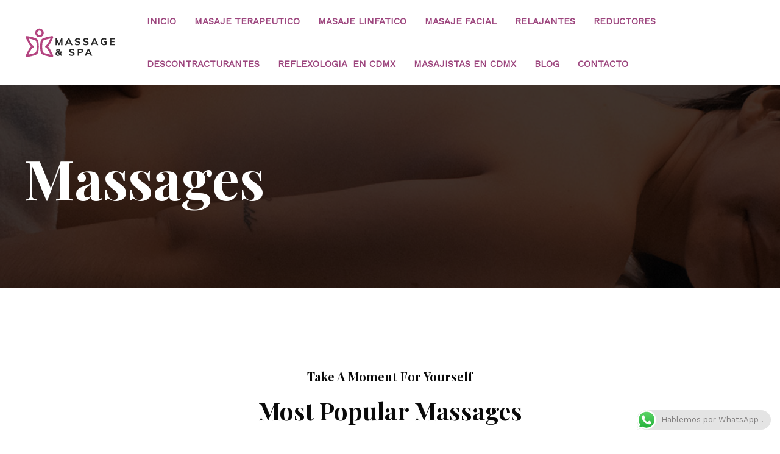

--- FILE ---
content_type: text/css; charset=utf-8
request_url: https://masajistasterapeuticos.com/wp-content/uploads/bb-plugin/cache/1261-layout.css?ver=d857b0a0b557012db6e75cc715530882
body_size: 9459
content:
.fl-builder-content *,.fl-builder-content *:before,.fl-builder-content *:after {-webkit-box-sizing: border-box;-moz-box-sizing: border-box;box-sizing: border-box;}.fl-row:before,.fl-row:after,.fl-row-content:before,.fl-row-content:after,.fl-col-group:before,.fl-col-group:after,.fl-col:before,.fl-col:after,.fl-module:not([data-accepts]):before,.fl-module:not([data-accepts]):after,.fl-module-content:before,.fl-module-content:after {display: table;content: " ";}.fl-row:after,.fl-row-content:after,.fl-col-group:after,.fl-col:after,.fl-module:not([data-accepts]):after,.fl-module-content:after {clear: both;}.fl-clear {clear: both;}.fl-row,.fl-row-content {margin-left: auto;margin-right: auto;min-width: 0;}.fl-row-content-wrap {position: relative;}.fl-builder-mobile .fl-row-bg-photo .fl-row-content-wrap {background-attachment: scroll;}.fl-row-bg-video,.fl-row-bg-video .fl-row-content,.fl-row-bg-embed,.fl-row-bg-embed .fl-row-content {position: relative;}.fl-row-bg-video .fl-bg-video,.fl-row-bg-embed .fl-bg-embed-code {bottom: 0;left: 0;overflow: hidden;position: absolute;right: 0;top: 0;}.fl-row-bg-video .fl-bg-video video,.fl-row-bg-embed .fl-bg-embed-code video {bottom: 0;left: 0px;max-width: none;position: absolute;right: 0;top: 0px;}.fl-row-bg-video .fl-bg-video video {min-width: 100%;min-height: 100%;width: auto;height: auto;}.fl-row-bg-video .fl-bg-video iframe,.fl-row-bg-embed .fl-bg-embed-code iframe {pointer-events: none;width: 100vw;height: 56.25vw; max-width: none;min-height: 100vh;min-width: 177.77vh; position: absolute;top: 50%;left: 50%;-ms-transform: translate(-50%, -50%); -webkit-transform: translate(-50%, -50%); transform: translate(-50%, -50%);}.fl-bg-video-fallback {background-position: 50% 50%;background-repeat: no-repeat;background-size: cover;bottom: 0px;left: 0px;position: absolute;right: 0px;top: 0px;}.fl-row-bg-slideshow,.fl-row-bg-slideshow .fl-row-content {position: relative;}.fl-row .fl-bg-slideshow {bottom: 0;left: 0;overflow: hidden;position: absolute;right: 0;top: 0;z-index: 0;}.fl-builder-edit .fl-row .fl-bg-slideshow * {bottom: 0;height: auto !important;left: 0;position: absolute !important;right: 0;top: 0;}.fl-row-bg-overlay .fl-row-content-wrap:after {border-radius: inherit;content: '';display: block;position: absolute;top: 0;right: 0;bottom: 0;left: 0;z-index: 0;}.fl-row-bg-overlay .fl-row-content {position: relative;z-index: 1;}.fl-row-default-height .fl-row-content-wrap,.fl-row-custom-height .fl-row-content-wrap {display: -webkit-box;display: -webkit-flex;display: -ms-flexbox;display: flex;min-height: 100vh;}.fl-row-overlap-top .fl-row-content-wrap {display: -webkit-inline-box;display: -webkit-inline-flex;display: -moz-inline-box;display: -ms-inline-flexbox;display: inline-flex;width: 100%;}.fl-row-default-height .fl-row-content-wrap,.fl-row-custom-height .fl-row-content-wrap {min-height: 0;}.fl-row-default-height .fl-row-content,.fl-row-full-height .fl-row-content,.fl-row-custom-height .fl-row-content {-webkit-box-flex: 1 1 auto; -moz-box-flex: 1 1 auto;-webkit-flex: 1 1 auto;-ms-flex: 1 1 auto;flex: 1 1 auto;}.fl-row-default-height .fl-row-full-width.fl-row-content,.fl-row-full-height .fl-row-full-width.fl-row-content,.fl-row-custom-height .fl-row-full-width.fl-row-content {max-width: 100%;width: 100%;}.fl-row-default-height.fl-row-align-center .fl-row-content-wrap,.fl-row-full-height.fl-row-align-center .fl-row-content-wrap,.fl-row-custom-height.fl-row-align-center .fl-row-content-wrap {-webkit-align-items: center;-webkit-box-align: center;-webkit-box-pack: center;-webkit-justify-content: center;-ms-flex-align: center;-ms-flex-pack: center;justify-content: center;align-items: center;}.fl-row-default-height.fl-row-align-bottom .fl-row-content-wrap,.fl-row-full-height.fl-row-align-bottom .fl-row-content-wrap,.fl-row-custom-height.fl-row-align-bottom .fl-row-content-wrap {-webkit-align-items: flex-end;-webkit-justify-content: flex-end;-webkit-box-align: end;-webkit-box-pack: end;-ms-flex-align: end;-ms-flex-pack: end;justify-content: flex-end;align-items: flex-end;}.fl-col-group-equal-height {display: flex;flex-wrap: wrap;width: 100%;}.fl-col-group-equal-height.fl-col-group-has-child-loading {flex-wrap: nowrap;}.fl-col-group-equal-height .fl-col,.fl-col-group-equal-height .fl-col-content {display: flex;flex: 1 1 auto;}.fl-col-group-equal-height .fl-col-content {flex-direction: column;flex-shrink: 1;min-width: 1px;max-width: 100%;width: 100%;}.fl-col-group-equal-height:before,.fl-col-group-equal-height .fl-col:before,.fl-col-group-equal-height .fl-col-content:before,.fl-col-group-equal-height:after,.fl-col-group-equal-height .fl-col:after,.fl-col-group-equal-height .fl-col-content:after{content: none;}.fl-col-group-nested.fl-col-group-equal-height.fl-col-group-align-top .fl-col-content,.fl-col-group-equal-height.fl-col-group-align-top .fl-col-content {justify-content: flex-start;}.fl-col-group-nested.fl-col-group-equal-height.fl-col-group-align-center .fl-col-content,.fl-col-group-equal-height.fl-col-group-align-center .fl-col-content {justify-content: center;}.fl-col-group-nested.fl-col-group-equal-height.fl-col-group-align-bottom .fl-col-content,.fl-col-group-equal-height.fl-col-group-align-bottom .fl-col-content {justify-content: flex-end;}.fl-col-group-equal-height.fl-col-group-align-center .fl-col-group {width: 100%;}.fl-col {float: left;min-height: 1px;}.fl-col-bg-overlay .fl-col-content {position: relative;}.fl-col-bg-overlay .fl-col-content:after {border-radius: inherit;content: '';display: block;position: absolute;top: 0;right: 0;bottom: 0;left: 0;z-index: 0;}.fl-col-bg-overlay .fl-module {position: relative;z-index: 2;}.single:not(.woocommerce).single-fl-builder-template .fl-content {width: 100%;}.fl-builder-layer {position: absolute;top:0;left:0;right: 0;bottom: 0;z-index: 0;pointer-events: none;overflow: hidden;}.fl-builder-shape-layer {z-index: 0;}.fl-builder-shape-layer.fl-builder-bottom-edge-layer {z-index: 1;}.fl-row-bg-overlay .fl-builder-shape-layer {z-index: 1;}.fl-row-bg-overlay .fl-builder-shape-layer.fl-builder-bottom-edge-layer {z-index: 2;}.fl-row-has-layers .fl-row-content {z-index: 1;}.fl-row-bg-overlay .fl-row-content {z-index: 2;}.fl-builder-layer > * {display: block;position: absolute;top:0;left:0;width: 100%;}.fl-builder-layer + .fl-row-content {position: relative;}.fl-builder-layer .fl-shape {fill: #aaa;stroke: none;stroke-width: 0;width:100%;}@supports (-webkit-touch-callout: inherit) {.fl-row.fl-row-bg-parallax .fl-row-content-wrap,.fl-row.fl-row-bg-fixed .fl-row-content-wrap {background-position: center !important;background-attachment: scroll !important;}}@supports (-webkit-touch-callout: none) {.fl-row.fl-row-bg-fixed .fl-row-content-wrap {background-position: center !important;background-attachment: scroll !important;}}.fl-clearfix:before,.fl-clearfix:after {display: table;content: " ";}.fl-clearfix:after {clear: both;}.sr-only {position: absolute;width: 1px;height: 1px;padding: 0;overflow: hidden;clip: rect(0,0,0,0);white-space: nowrap;border: 0;}.fl-builder-content a.fl-button,.fl-builder-content a.fl-button:visited {border-radius: 4px;-moz-border-radius: 4px;-webkit-border-radius: 4px;display: inline-block;font-size: 16px;font-weight: normal;line-height: 18px;padding: 12px 24px;text-decoration: none;text-shadow: none;}.fl-builder-content .fl-button:hover {text-decoration: none;}.fl-builder-content .fl-button:active {position: relative;top: 1px;}.fl-builder-content .fl-button-width-full .fl-button {display: block;text-align: center;}.fl-builder-content .fl-button-width-custom .fl-button {display: inline-block;text-align: center;max-width: 100%;}.fl-builder-content .fl-button-left {text-align: left;}.fl-builder-content .fl-button-center {text-align: center;}.fl-builder-content .fl-button-right {text-align: right;}.fl-builder-content .fl-button i {font-size: 1.3em;height: auto;margin-right:8px;vertical-align: middle;width: auto;}.fl-builder-content .fl-button i.fl-button-icon-after {margin-left: 8px;margin-right: 0;}.fl-builder-content .fl-button-has-icon .fl-button-text {vertical-align: middle;}.fl-icon-wrap {display: inline-block;}.fl-icon {display: table-cell;vertical-align: middle;}.fl-icon a {text-decoration: none;}.fl-icon i {float: right;height: auto;width: auto;}.fl-icon i:before {border: none !important;height: auto;width: auto;}.fl-icon-text {display: table-cell;text-align: left;padding-left: 15px;vertical-align: middle;}.fl-icon-text-empty {display: none;}.fl-icon-text *:last-child {margin: 0 !important;padding: 0 !important;}.fl-icon-text a {text-decoration: none;}.fl-icon-text span {display: block;}.fl-icon-text span.mce-edit-focus {min-width: 1px;}.fl-module img {max-width: 100%;}.fl-photo {line-height: 0;position: relative;}.fl-photo-align-left {text-align: left;}.fl-photo-align-center {text-align: center;}.fl-photo-align-right {text-align: right;}.fl-photo-content {display: inline-block;line-height: 0;position: relative;max-width: 100%;}.fl-photo-img-svg {width: 100%;}.fl-photo-content img {display: inline;height: auto;max-width: 100%;}.fl-photo-crop-circle img {-webkit-border-radius: 100%;-moz-border-radius: 100%;border-radius: 100%;}.fl-photo-caption {font-size: 13px;line-height: 18px;overflow: hidden;text-overflow: ellipsis;}.fl-photo-caption-below {padding-bottom: 20px;padding-top: 10px;}.fl-photo-caption-hover {background: rgba(0,0,0,0.7);bottom: 0;color: #fff;left: 0;opacity: 0;filter: alpha(opacity = 0);padding: 10px 15px;position: absolute;right: 0;-webkit-transition:opacity 0.3s ease-in;-moz-transition:opacity 0.3s ease-in;transition:opacity 0.3s ease-in;}.fl-photo-content:hover .fl-photo-caption-hover {opacity: 100;filter: alpha(opacity = 100);}.fl-builder-pagination,.fl-builder-pagination-load-more {padding: 40px 0;}.fl-builder-pagination ul.page-numbers {list-style: none;margin: 0;padding: 0;text-align: center;}.fl-builder-pagination li {display: inline-block;list-style: none;margin: 0;padding: 0;}.fl-builder-pagination li a.page-numbers,.fl-builder-pagination li span.page-numbers {border: 1px solid #e6e6e6;display: inline-block;padding: 5px 10px;margin: 0 0 5px;}.fl-builder-pagination li a.page-numbers:hover,.fl-builder-pagination li span.current {background: #f5f5f5;text-decoration: none;}.fl-slideshow,.fl-slideshow * {-webkit-box-sizing: content-box;-moz-box-sizing: content-box;box-sizing: content-box;}.fl-slideshow .fl-slideshow-image img {max-width: none !important;}.fl-slideshow-social {line-height: 0 !important;}.fl-slideshow-social * {margin: 0 !important;}.fl-builder-content .bx-wrapper .bx-viewport {background: transparent;border: none;box-shadow: none;-moz-box-shadow: none;-webkit-box-shadow: none;left: 0;}.mfp-wrap button.mfp-arrow,.mfp-wrap button.mfp-arrow:active,.mfp-wrap button.mfp-arrow:hover,.mfp-wrap button.mfp-arrow:focus {background: transparent !important;border: none !important;outline: none;position: absolute;top: 50%;box-shadow: none !important;-moz-box-shadow: none !important;-webkit-box-shadow: none !important;}.mfp-wrap .mfp-close,.mfp-wrap .mfp-close:active,.mfp-wrap .mfp-close:hover,.mfp-wrap .mfp-close:focus {background: transparent !important;border: none !important;outline: none;position: absolute;top: 0;box-shadow: none !important;-moz-box-shadow: none !important;-webkit-box-shadow: none !important;}.admin-bar .mfp-wrap .mfp-close,.admin-bar .mfp-wrap .mfp-close:active,.admin-bar .mfp-wrap .mfp-close:hover,.admin-bar .mfp-wrap .mfp-close:focus {top: 32px!important;}img.mfp-img {padding: 0;}.mfp-counter {display: none;}.mfp-wrap .mfp-preloader.fa {font-size: 30px;}.fl-form-field {margin-bottom: 15px;}.fl-form-field input.fl-form-error {border-color: #DD6420;}.fl-form-error-message {clear: both;color: #DD6420;display: none;padding-top: 8px;font-size: 12px;font-weight: lighter;}.fl-form-button-disabled {opacity: 0.5;}.fl-animation {opacity: 0;}body.fl-no-js .fl-animation {opacity: 1;}.fl-builder-preview .fl-animation,.fl-builder-edit .fl-animation,.fl-animated {opacity: 1;}.fl-animated {animation-fill-mode: both;-webkit-animation-fill-mode: both;}.fl-button.fl-button-icon-animation i {width: 0 !important;opacity: 0;-ms-filter: "alpha(opacity=0)";transition: all 0.2s ease-out;-webkit-transition: all 0.2s ease-out;}.fl-button.fl-button-icon-animation:hover i {opacity: 1! important;-ms-filter: "alpha(opacity=100)";}.fl-button.fl-button-icon-animation i.fl-button-icon-after {margin-left: 0px !important;}.fl-button.fl-button-icon-animation:hover i.fl-button-icon-after {margin-left: 10px !important;}.fl-button.fl-button-icon-animation i.fl-button-icon-before {margin-right: 0 !important;}.fl-button.fl-button-icon-animation:hover i.fl-button-icon-before {margin-right: 20px !important;margin-left: -10px;}.fl-builder-content a.fl-button,.fl-builder-content a.fl-button:visited {background: #fafafa;border: 1px solid #ccc;color: #333;}.fl-builder-content a.fl-button *,.fl-builder-content a.fl-button:visited * {color: #333;}@media (max-width: 1200px) {}@media (max-width: 992px) { .fl-col-group.fl-col-group-medium-reversed {display: -webkit-flex;display: flex;-webkit-flex-wrap: wrap-reverse;flex-wrap: wrap-reverse;flex-direction: row-reverse;} }@media (max-width: 768px) { .fl-row-content-wrap {background-attachment: scroll !important;}.fl-row-bg-parallax .fl-row-content-wrap {background-attachment: scroll !important;background-position: center center !important;}.fl-col-group.fl-col-group-equal-height {display: block;}.fl-col-group.fl-col-group-equal-height.fl-col-group-custom-width {display: -webkit-box;display: -webkit-flex;display: flex;}.fl-col-group.fl-col-group-responsive-reversed {display: -webkit-flex;display: flex;-webkit-flex-wrap: wrap-reverse;flex-wrap: wrap-reverse;flex-direction: row-reverse;}.fl-col-group.fl-col-group-responsive-reversed .fl-col:not(.fl-col-small-custom-width) {flex-basis: 100%;width: 100% !important;}.fl-col-group.fl-col-group-medium-reversed:not(.fl-col-group-responsive-reversed) {display: unset;display: unset;-webkit-flex-wrap: unset;flex-wrap: unset;flex-direction: unset;}.fl-col {clear: both;float: none;margin-left: auto;margin-right: auto;width: auto !important;}.fl-col-small:not(.fl-col-small-full-width) {max-width: 400px;}.fl-block-col-resize {display:none;}.fl-row[data-node] .fl-row-content-wrap {margin: 0;padding-left: 0;padding-right: 0;}.fl-row[data-node] .fl-bg-video,.fl-row[data-node] .fl-bg-slideshow {left: 0;right: 0;}.fl-col[data-node] .fl-col-content {margin: 0;padding-left: 0;padding-right: 0;} }@media (min-width: 1201px) {html .fl-visible-large:not(.fl-visible-desktop),html .fl-visible-medium:not(.fl-visible-desktop),html .fl-visible-mobile:not(.fl-visible-desktop) {display: none;}}@media (min-width: 993px) and (max-width: 1200px) {html .fl-visible-desktop:not(.fl-visible-large),html .fl-visible-medium:not(.fl-visible-large),html .fl-visible-mobile:not(.fl-visible-large) {display: none;}}@media (min-width: 769px) and (max-width: 992px) {html .fl-visible-desktop:not(.fl-visible-medium),html .fl-visible-large:not(.fl-visible-medium),html .fl-visible-mobile:not(.fl-visible-medium) {display: none;}}@media (max-width: 768px) {html .fl-visible-desktop:not(.fl-visible-mobile),html .fl-visible-large:not(.fl-visible-mobile),html .fl-visible-medium:not(.fl-visible-mobile) {display: none;}}.fl-col-content {display: flex;flex-direction: column;margin-top: 0px;margin-right: 0px;margin-bottom: 0px;margin-left: 0px;padding-top: 0px;padding-right: 0px;padding-bottom: 0px;padding-left: 0px;}.fl-row-fixed-width {max-width: 1200px;}.fl-row-content-wrap {margin-top: 0px;margin-right: 0px;margin-bottom: 0px;margin-left: 0px;padding-top: 20px;padding-right: 20px;padding-bottom: 20px;padding-left: 20px;}.fl-module-content, .fl-module:where(.fl-module:not(:has(> .fl-module-content))) {margin-top: 20px;margin-right: 20px;margin-bottom: 20px;margin-left: 20px;}.page .fl-post-header, .single-fl-builder-template .fl-post-header { display:none; }.fl-node-5ccfb4582a44b > .fl-row-content-wrap:after {background-color: rgba(0,0,0,0.75);}.fl-node-5ccfb4582a44b > .fl-row-content-wrap {background-image: url(https://masajistasterapeuticos.com/wp-content/uploads/2019/11/pic-11.jpg);background-repeat: no-repeat;background-position: center center;background-attachment: scroll;background-size: cover;} .fl-node-5ccfb4582a44b > .fl-row-content-wrap {margin-top:0px;margin-right:0px;margin-bottom:0px;margin-left:0px;} .fl-node-5ccfb4582a44b > .fl-row-content-wrap {padding-top:85px;padding-right:0px;padding-bottom:85px;padding-left:0px;}@media ( max-width: 992px ) { .fl-node-5ccfb4582a44b.fl-row > .fl-row-content-wrap {padding-top:75px;padding-right:25px;padding-bottom:75px;padding-left:25px;}}.fl-node-5ccfb8715efad .fl-row-content {max-width: 800px;} .fl-node-5ccfb8715efad > .fl-row-content-wrap {padding-top:130px;padding-right:0px;padding-bottom:130px;padding-left:0px;}@media ( max-width: 992px ) { .fl-node-5ccfb8715efad.fl-row > .fl-row-content-wrap {padding-top:80px;padding-right:20px;padding-bottom:80px;padding-left:20px;}}@media ( max-width: 768px ) { .fl-node-5ccfb8715efad.fl-row > .fl-row-content-wrap {padding-top:50px;padding-right:10px;padding-bottom:50px;padding-left:10px;}} .fl-node-5ccfc205c28a2 > .fl-row-content-wrap {padding-top:0px;padding-right:0px;padding-bottom:0px;padding-left:0px;} .fl-node-5ccfcae07b756 > .fl-row-content-wrap {padding-top:120px;padding-bottom:120px;}@media ( max-width: 992px ) { .fl-node-5ccfcae07b756.fl-row > .fl-row-content-wrap {padding-top:50px;padding-right:20px;padding-bottom:50px;padding-left:20px;}}.fl-node-5ccfb45844c93 {width: 100%;} .fl-node-5ccfb45844c93 > .fl-col-content {margin-top:0px;margin-right:0px;margin-bottom:0px;margin-left:0px;} .fl-node-5ccfb45844c93 > .fl-col-content {padding-top:0px;padding-right:0px;padding-bottom:0px;padding-left:0px;}.fl-node-5ccfb89a60283 {width: 100%;}@media ( max-width: 768px ) { .fl-node-5ccfb89a60283.fl-col > .fl-col-content {margin-top:0px;margin-right:0px;margin-bottom:0px;margin-left:0px;}}@media ( max-width: 992px ) { .fl-node-5ccfb89a60283.fl-col > .fl-col-content {padding-bottom:0px;}}@media ( max-width: 768px ) { .fl-node-5ccfb89a60283.fl-col > .fl-col-content {padding-top:0px;padding-right:0px;padding-bottom:0px;padding-left:0px;}}.fl-node-5ccfc205e7ae1 {width: 50%;}.fl-node-5ccfc205e7ae1 > .fl-col-content {background-repeat: no-repeat;background-position: center center;background-attachment: scroll;background-size: cover;} .fl-node-5ccfc205e7ae1 > .fl-col-content {margin-top:0px;}@media ( max-width: 768px ) { .fl-node-5ccfc205e7ae1.fl-col > .fl-col-content {margin-top:0px;margin-right:0px;margin-bottom:0px;margin-left:0px;}} .fl-node-5ccfc205e7ae1 > .fl-col-content {padding-top:0px;padding-right:0px;padding-bottom:0px;padding-left:0px;}@media ( max-width: 992px ) { .fl-node-5ccfc205e7ae1.fl-col > .fl-col-content {padding-right:0px;padding-bottom:0px;padding-left:0px;}}.fl-node-5ccfc742d7ce0 {width: 50%;} .fl-node-5ccfc742d7ce0 > .fl-col-content {padding-top:15%;padding-right:15%;padding-bottom:15%;padding-left:15%;}@media ( max-width: 992px ) { .fl-node-5ccfc742d7ce0.fl-col > .fl-col-content {padding-top:30px;padding-right:30px;padding-bottom:30px;padding-left:30px;}}@media ( max-width: 768px ) { .fl-node-5ccfc742d7ce0.fl-col > .fl-col-content {padding-top:30px;padding-right:30px;padding-bottom:30px;padding-left:30px;}}.fl-node-5ccfc831a628d {width: 50%;}.fl-node-5ccfc831a628d > .fl-col-content {background-repeat: no-repeat;background-position: center center;background-attachment: scroll;background-size: cover;} .fl-node-5ccfc831a628d > .fl-col-content {margin-top:0px;}@media ( max-width: 768px ) { .fl-node-5ccfc831a628d.fl-col > .fl-col-content {margin-top:0px;margin-right:0px;margin-bottom:0px;margin-left:0px;}} .fl-node-5ccfc831a628d > .fl-col-content {padding-top:0px;padding-right:0px;padding-bottom:0px;padding-left:0px;}@media ( max-width: 992px ) { .fl-node-5ccfc831a628d.fl-col > .fl-col-content {padding-top:0px;}}.fl-node-5ccfcae0a4ec0 {width: 100%;}.fl-node-5ccfcaeb4165e {width: 33.33%;}@media ( max-width: 768px ) { .fl-node-5ccfcaeb4165e.fl-col > .fl-col-content {margin-left:10px;}} .fl-node-5ccfcaeb4165e > .fl-col-content {padding-top:15px;padding-right:15px;padding-bottom:15px;padding-left:15px;}.fl-node-5ccfcda3bed93 {width: 33.33%;} .fl-node-5ccfcda3bed93 > .fl-col-content {padding-top:15px;padding-right:15px;padding-bottom:15px;padding-left:15px;}@media ( max-width: 768px ) { .fl-node-5ccfcda3bed93.fl-col > .fl-col-content {padding-top:10px;padding-right:10px;padding-bottom:10px;padding-left:10px;}}.fl-node-5ccfcdacd0f3e {width: 33.33%;} .fl-node-5ccfcdacd0f3e > .fl-col-content {padding-top:15px;padding-right:15px;padding-bottom:15px;padding-left:15px;}@media ( max-width: 768px ) { .fl-node-5ccfcdacd0f3e.fl-col > .fl-col-content {padding-top:10px;padding-right:10px;padding-bottom:10px;padding-left:10px;}}.fl-node-5ccfc205e7ae5 {width: 50%;} .fl-node-5ccfc205e7ae5 > .fl-col-content {padding-top:15%;padding-right:15%;padding-bottom:15%;padding-left:15%;}@media ( max-width: 992px ) { .fl-node-5ccfc205e7ae5.fl-col > .fl-col-content {padding-top:30px;padding-right:30px;padding-bottom:30px;padding-left:30px;}}@media ( max-width: 768px ) { .fl-node-5ccfc205e7ae5.fl-col > .fl-col-content {padding-top:30px;padding-right:30px;padding-bottom:30px;padding-left:30px;}}.fl-node-5ccfc71dc3186 {width: 50%;}.fl-node-5ccfc71dc3186 > .fl-col-content {background-image: url(https://masajistasterapeuticos.com/wp-content/uploads/2019/11/pic-02.jpg);background-repeat: no-repeat;background-position: center center;background-attachment: scroll;background-size: cover;} .fl-node-5ccfc71dc3186 > .fl-col-content {margin-top:0px;margin-right:0px;margin-bottom:0px;margin-left:0px;}@media ( max-width: 768px ) { .fl-node-5ccfc71dc3186.fl-col > .fl-col-content {margin-top:0px;margin-right:0px;margin-bottom:0px;margin-left:0px;}} .fl-node-5ccfc71dc3186 > .fl-col-content {padding-top:0px;padding-right:0px;padding-bottom:0px;padding-left:0px;}@media ( max-width: 992px ) { .fl-node-5ccfc71dc3186.fl-col > .fl-col-content {padding-top:0px;}}.fl-node-5ccfc83dab0a5 {width: 50%;}@media ( max-width: 768px ) { .fl-node-5ccfc83dab0a5.fl-col > .fl-col-content {margin-top:0px;margin-right:0px;margin-bottom:0px;margin-left:0px;}} .fl-node-5ccfc83dab0a5 > .fl-col-content {padding-top:15%;padding-right:15%;padding-bottom:15%;padding-left:15%;}@media ( max-width: 992px ) { .fl-node-5ccfc83dab0a5.fl-col > .fl-col-content {padding-top:30px;padding-right:30px;padding-bottom:30px;padding-left:30px;}}@media ( max-width: 768px ) { .fl-node-5ccfc83dab0a5.fl-col > .fl-col-content {padding-top:30px;padding-right:30px;padding-bottom:30px;padding-left:30px;}}.fl-node-5ccfcaeb41661 {width: 33.34%;}@media ( max-width: 768px ) { .fl-node-5ccfcaeb41661.fl-col > .fl-col-content {margin-left:10px;}} .fl-node-5ccfcaeb41661 > .fl-col-content {padding-top:15px;padding-right:15px;padding-bottom:15px;padding-left:15px;}.fl-node-5ccfcda3bed98 {width: 33.34%;} .fl-node-5ccfcda3bed98 > .fl-col-content {padding-top:15px;padding-right:15px;padding-bottom:15px;padding-left:15px;}@media ( max-width: 768px ) { .fl-node-5ccfcda3bed98.fl-col > .fl-col-content {padding-top:10px;padding-right:10px;padding-bottom:10px;padding-left:10px;}}.fl-node-5ccfcdacd0f42 {width: 33.34%;} .fl-node-5ccfcdacd0f42 > .fl-col-content {padding-top:15px;padding-right:15px;padding-bottom:15px;padding-left:15px;}@media ( max-width: 768px ) { .fl-node-5ccfcdacd0f42.fl-col > .fl-col-content {padding-top:10px;padding-right:10px;padding-bottom:10px;padding-left:10px;}}.fl-node-5ccfcaeb41663 {width: 33.33%;}@media ( max-width: 768px ) { .fl-node-5ccfcaeb41663.fl-col > .fl-col-content {margin-left:10px;}} .fl-node-5ccfcaeb41663 > .fl-col-content {padding-top:15px;padding-right:15px;padding-bottom:15px;padding-left:15px;}.fl-node-5ccfcda3bed9a {width: 33.33%;} .fl-node-5ccfcda3bed9a > .fl-col-content {padding-top:15px;padding-right:15px;padding-bottom:15px;padding-left:15px;}@media ( max-width: 768px ) { .fl-node-5ccfcda3bed9a.fl-col > .fl-col-content {padding-top:10px;padding-right:10px;padding-bottom:10px;padding-left:10px;}}.fl-node-5ccfcdacd0f44 {width: 33.33%;} .fl-node-5ccfcdacd0f44 > .fl-col-content {padding-top:15px;padding-right:15px;padding-bottom:15px;padding-left:15px;}@media ( max-width: 768px ) { .fl-node-5ccfcdacd0f44.fl-col > .fl-col-content {padding-top:10px;padding-right:10px;padding-bottom:10px;padding-left:10px;}}.uabb-heading-wrapper .uabb-heading {padding: 0;margin: 0;}.uabb-module-content.uabb-heading-wrapper {position: relative;}.uabb-module-content .uabb-text-editor :not(a) {color: inherit;}.uabb-module-content .uabb-text-editor :not(i) {font-family: inherit;}.uabb-module-content .uabb-text-editor :not(h1):not(h2):not(h3):not(h4):not(h5):not(h6) {font-size: inherit;line-height: inherit;}.uabb-module-content .uabb-text-editor :not(h1):not(h2):not(h3):not(h4):not(h5):not(h6):not(strong):not(b):not(i) {font-weight: inherit;}.uabb-background-heading-wrap {z-index: 2;-webkit-box-orient: horizontal;-webkit-box-direction: normal;-webkit-flex-direction: row;-ms-flex-direction: row;flex-direction: row;}.uabb-background-heading-wrap::before {position: absolute;top: 50%;left: 0;z-index: 0;display: block;color: rgba(0, 0, 0, 0.09);content: attr(data-background-text);font-size: 100px;-webkit-transform: translateY(-50%);-ms-transform: translateY(-50%);transform: translateY(-50%);}.uabb-module-content.uabb-heading-wrapper.uabb-heading-align-center .uabb-background-heading-wrap:before {top: 40%;left: 50%;-webkit-transform: translateX(-50%) translateY(-50%);-ms-transform: translateX(-50%) translateY(-50%);transform: translateX(-50%) translateY(-50%);}.uabb-module-content.uabb-heading-wrapper.uabb-heading-align-right .uabb-background-heading-wrap:before {right: 0;left: auto;}.uabb-heading-wrapper .uabb-heading a,.uabb-heading a,.uabb-heading a:hover,.uabb-heading a:focus,.uabb-heading a:active {text-decoration: none;}.uabb-heading-align-left .uabb-heading,.uabb-heading-align-left .uabb-subheading,.uabb-heading-align-left .uabb-subheading *,.uabb-module-content.uabb-heading-wrapper.uabb-heading-align-left .uabb-background-heading-wrap {text-align: left;}.uabb-heading-align-center .uabb-heading,.uabb-heading-align-center .uabb-subheading,.uabb-heading-align-center .uabb-subheading *,.uabb-module-content.uabb-heading-wrapper.uabb-heading-align-center .uabb-background-heading-wrap {text-align: center;}.uabb-heading-align-right .uabb-heading,.uabb-heading-align-right .uabb-subheading,.uabb-heading-align-right .uabb-subheading *,.uabb-module-content.uabb-heading-wrapper.uabb-heading-align-right .uabb-background-heading-wrap {text-align: right;}.uabb-heading-wrapper .uabb-subheading * {margin: 0;}.fl-node-5ccfb532a0e5f .uabb-heading .uabb-heading-text {}.fl-node-5ccfb532a0e5f .uabb-heading .uabb-heading-text {}.fl-node-5ccfb532a0e5f .uabb-heading-wrapper .uabb-heading {margin-top: 0px;margin-bottom: 0px;}.fl-node-5ccfb532a0e5f .uabb-subheading {margin-top: 0px;margin-bottom: 0px;}.fl-node-5ccfb532a0e5f .fl-module-content.fl-node-content .uabb-heading,.fl-node-5ccfb532a0e5f .fl-module-content.fl-node-content .uabb-heading .uabb-heading-text,.fl-node-5ccfb532a0e5f .fl-module-content.fl-node-content .uabb-heading * {color: #ffffff;}.fl-node-5ccfb532a0e5f .uabb-module-content.uabb-heading-wrapper .uabb-background-heading-wrap::before {color: ;}@media ( max-width: 992px ) {.fl-node-5ccfb532a0e5f .uabb-responsive-medsmall .uabb-side-left,.fl-node-5ccfb532a0e5f .uabb-responsive-medsmall .uabb-side-right {width: 20%;}.fl-node-5ccfb532a0e5f .uabb-responsive-medsmall .uabb-divider-content h3 {white-space: normal;}.fl-node-5ccfb532a0e5f .uabb-heading .uabb-heading-text {}.uabb-background-heading-wrap::before {-webkit-transform: translateY(-50%);-ms-transform: translateY(-50%);transform: translateY(-50%);}}@media ( max-width: 768px ) {.fl-node-5ccfb532a0e5f .uabb-responsive-mobile .uabb-side-left,.fl-node-5ccfb532a0e5f .uabb-responsive-mobile .uabb-side-right,.fl-node-5ccfb532a0e5f .uabb-responsive-medsmall .uabb-side-left,.fl-node-5ccfb532a0e5f .uabb-responsive-medsmall .uabb-side-right {width: 10%;}.fl-node-5ccfb532a0e5f .uabb-responsive-mobile .uabb-divider-content h3 {white-space: normal;}.fl-node-5ccfb532a0e5f .uabb-heading .uabb-heading-text {}.fl-node-5ccfb532a0e5f .uabb-heading-wrapper .uabb-heading,.fl-node-5ccfb532a0e5f .uabb-heading-wrapper .uabb-subheading,.fl-node-5ccfb532a0e5f .uabb-heading-wrapper .uabb-subheading * {text-align: left;}.uabb-background-heading-wrap::before {-webkit-transform: translateY(-50%);-ms-transform: translateY(-50%);transform: translateY(-50%);}} .fl-node-5ccfb532a0e5f > .fl-module-content {margin-top:0px;margin-right:0px;margin-bottom:0px;margin-left:0px;}@media ( max-width: 768px ) { .fl-node-5ccfb532a0e5f.fl-module > .fl-module-content {margin-right:30px;}}body a.infobox-title-link {text-decoration: none;}body h1.uabb-infobox-title,body h2.uabb-infobox-title,body h3.uabb-infobox-title,body h4.uabb-infobox-title,body h5.uabb-infobox-title,body h6.uabb-infobox-title,.uabb-infobox-content .uabb-infobox-title-prefix {margin: 0;padding: 0;}.uabb-module-content .uabb-text-editor :not(a) {color: inherit;}.uabb-module-content .uabb-text-editor :not(i) {font-family: inherit;}.uabb-module-content .uabb-text-editor :not(h1):not(h2):not(h3):not(h4):not(h5):not(h6) {font-size: inherit;line-height: inherit;}.uabb-module-content .uabb-text-editor :not(h1):not(h2):not(h3):not(h4):not(h5):not(h6):not(strong):not(b):not(i) {font-weight: inherit;}.uabb-infobox-content .uabb-infobox-text p:last-of-type {margin-bottom: 0;}.uabb-infobox-content .uabb-infobox-text p {padding: 0 0 10px;}.fl-builder-content .uabb-infobox-text h1,.fl-builder-content .uabb-infobox-text h2,.fl-builder-content .uabb-infobox-text h3,.fl-builder-content .uabb-infobox-text h4,.fl-builder-content .uabb-infobox-text h5,.fl-builder-content .uabb-infobox-text h6 {margin: 0;}.infobox-icon-above-title .uabb-infobox-left-right-wrap,.infobox-icon-below-title .uabb-infobox-left-right-wrap,.infobox-photo-above-title .uabb-infobox-left-right-wrap,.infobox-photo-below-title .uabb-infobox-left-right-wrap {display: block;min-width: 100%;width: 100%;}.infobox-icon-above-title .uabb-icon,.infobox-icon-below-title .uabb-icon,.infobox-photo-above-title .uabb-imgicon-wrap {display: block;}.infobox-icon-left-title .uabb-infobox-title,.infobox-icon-right-title .uabb-infobox-title,.infobox-icon-left-title .uabb-imgicon-wrap,.infobox-icon-right-title .uabb-imgicon-wrap,.infobox-photo-left-title .uabb-infobox-title,.infobox-photo-right-title .uabb-infobox-title,.infobox-photo-left-title .uabb-imgicon-wrap,.infobox-photo-right-title .uabb-imgicon-wrap {display: inline-block;vertical-align: middle;}.infobox-icon-left-title .left-title-image,.infobox-icon-right-title .right-title-image,.infobox-icon-left .uabb-infobox-left-right-wrap,.infobox-icon-right .uabb-infobox-left-right-wrap,.infobox-photo-left .uabb-infobox-left-right-wrap,.infobox-photo-right .uabb-infobox-left-right-wrap {display: inline-block;width: 100%;}.infobox-icon-left-title .uabb-imgicon-wrap,.infobox-icon-left .uabb-imgicon-wrap,.infobox-photo-left-title .uabb-imgicon-wrap,.infobox-photo-left .uabb-imgicon-wrap {margin-right: 20px;}.infobox-icon-right-title .uabb-imgicon-wrap,.infobox-icon-right .uabb-imgicon-wrap,.infobox-photo-right-title .uabb-imgicon-wrap,.infobox-photo-right .uabb-imgicon-wrap {margin-left: 20px;}.infobox-icon-left .uabb-imgicon-wrap,.infobox-icon-right .uabb-imgicon-wrap,.infobox-icon-left .uabb-infobox-content,.infobox-icon-right .uabb-infobox-content,.infobox-photo-left .uabb-imgicon-wrap,.infobox-photo-right .uabb-imgicon-wrap,.infobox-photo-left .uabb-infobox-content,.infobox-photo-right .uabb-infobox-content {display: inline-block;vertical-align: top;}.infobox-photo-below-title .uabb-imgicon-wrap {display: block;margin: 10px 0 15px;}.infobox-photo-left-title .uabb-infobox-title-wrap,.infobox-icon-left-title .uabb-infobox-title-wrap,.infobox-photo-right-title .uabb-infobox-title-wrap,.infobox-icon-right-title .uabb-infobox-title-wrap {vertical-align: middle;}.fl-module-info-box .fl-module-content {display: -webkit-box;display: -webkit-flex;display: -ms-flexbox;display: flex;-webkit-box-orient: vertical;-webkit-box-direction: normal;-webkit-flex-direction: column;-ms-flex-direction: column;flex-direction: column;flex-shrink: 1;}.fl-module-info-box .uabb-separator-parent {line-height: 0;}.fl-module-info-box .uabb-infobox-module-link {position: absolute;width: 100%;height: 100%;left: 0;top: 0;bottom: 0;right: 0;z-index: 4;}@media (max-width: 768px) { .infobox-photo-left,.infobox-photo-right {display: block;}.infobox-photo-left .infobox-photo,.infobox-photo-left-text .infobox-photo {display: block;margin-bottom: 15px;padding-left: 0;padding-right: 0;width: auto;}.infobox-photo-right .infobox-photo,.infobox-photo-right-text .infobox-photo {display: block;margin-top: 25px;padding-left: 0;padding-right: 0;width: auto;}.infobox-photo-left .infobox-content,.infobox-photo-left-text .infobox-content,.infobox-photo-right .infobox-content,.infobox-photo-right-text .infobox-content {display: block;width: auto;} }.fl-node-5ccfb91b24040 {width: 100%;}.fl-node-5ccfb91b24040 .uabb-icon-wrap .uabb-icon i {width: auto;}.fl-node-5ccfb91b24040 .uabb-infobox {}.fl-node-5ccfb91b24040 .infobox-center,.fl-node-5ccfb91b24040 .uabb-infobox .uabb-separator {text-align: center;}.fl-builder-content .fl-node-5ccfb91b24040 .uabb-infobox-title {margin-top: 10px;margin-bottom: 20px;}.fl-builder-content .fl-node-5ccfb91b24040 .uabb-infobox-text {margin-top: 0px;margin-bottom: 0px;}.fl-node-5ccfb91b24040 .uabb-infobox-text {color:#000000;}.fl-builder-content .fl-node-5ccfb91b24040 .uabb-infobox-title-prefix {}@media (max-width: 992px) { .fl-builder-content .fl-node-5ccfb91b24040 .uabb-infobox {;}}@media (max-width: 768px) { .fl-builder-content .fl-node-5ccfb91b24040 .uabb-infobox {;}.fl-node-5ccfb91b24040 .infobox-responsive- {text-align: ;}} .fl-node-5ccfb91b24040 > .fl-module-content {margin-top:00px;margin-right:00px;margin-bottom:00px;margin-left:00px;}@media ( max-width: 768px ) { .fl-node-5ccfb91b24040.fl-module > .fl-module-content {margin-top:0px;margin-right:0px;margin-bottom:0px;margin-left:0px;}}.fl-node-5ccfbafadbb6f {width: 100%;}.fl-node-5ccfbafadbb6f .uabb-icon-wrap .uabb-icon i {width: auto;}.fl-node-5ccfbafadbb6f .uabb-infobox {}.fl-node-5ccfbafadbb6f .infobox-left,.fl-node-5ccfbafadbb6f .uabb-infobox .uabb-separator {text-align: left;}.fl-builder-content .fl-node-5ccfbafadbb6f .uabb-infobox-title {margin-top: px;margin-bottom: 15px;}.fl-builder-content .fl-node-5ccfbafadbb6f .uabb-infobox-text {margin-top: 0px;margin-bottom: 0px;}.fl-node-5ccfbafadbb6f .uabb-infobox-text {color:#000000;}.fl-builder-content .fl-node-5ccfbafadbb6f .uabb-infobox-title-prefix {}@media (max-width: 992px) { .fl-builder-content .fl-node-5ccfbafadbb6f .uabb-infobox {;}}@media (max-width: 768px) { .fl-builder-content .fl-node-5ccfbafadbb6f .uabb-infobox {;}.fl-node-5ccfbafadbb6f .infobox-responsive- {text-align: ;}} .fl-node-5ccfbafadbb6f > .fl-module-content {margin-top:0px;margin-right:0px;margin-bottom:25px;margin-left:0px;}@media (max-width: 768px) { .fl-node-5ccfbafadbb6f > .fl-module-content { margin-bottom:20px; } }.fl-node-5ccfcd3ee3408 {width: 100%;}.fl-node-5ccfcd3ee3408 .uabb-icon-wrap .uabb-icon i {width: auto;}.fl-node-5ccfcd3ee3408 .uabb-infobox {}.fl-node-5ccfcd3ee3408 .infobox-left,.fl-node-5ccfcd3ee3408 .uabb-infobox .uabb-separator {text-align: left;}.fl-builder-content .fl-node-5ccfcd3ee3408 .uabb-infobox-title {margin-top: px;margin-bottom: 0px;}.fl-builder-content .fl-node-5ccfcd3ee3408 .uabb-infobox-text {margin-top: 0px;margin-bottom: 0px;}.fl-node-5ccfcd3ee3408 .uabb-infobox-text {color:#000000;}.fl-builder-content .fl-node-5ccfcd3ee3408 .uabb-infobox-title-prefix {}@media (max-width: 992px) { .fl-builder-content .fl-node-5ccfcd3ee3408 .uabb-infobox {;}}@media (max-width: 768px) { .fl-builder-content .fl-node-5ccfcd3ee3408 .uabb-infobox {;}.fl-node-5ccfcd3ee3408 .infobox-responsive-center {text-align: center;}} .fl-node-5ccfcd3ee3408 > .fl-module-content {margin-top:0px;margin-right:0px;margin-bottom:25px;margin-left:0px;}@media (max-width: 768px) { .fl-node-5ccfcd3ee3408 > .fl-module-content { margin-bottom:20px; } }.uabb-imgicon-wrap .uabb-image {line-height: 0;position: relative;}.uabb-imgicon-wrap .uabb-image-align-left {text-align: left;}.uabb-imgicon-wrap .uabb-image-align-center {text-align: center;}.uabb-imgicon-wrap .uabb-image-align-right {text-align: right;}.uabb-imgicon-wrap .uabb-image-content {border-radius: 0;display: inline-block;line-height: 0;position: relative;max-width: 100%;overflow: hidden;}.uabb-imgicon-wrap .uabb-image-content img {display: inline;height: auto !important;max-width: 100%;width: auto;border-radius: inherit;}.fl-builder-content .uabb-imgicon-wrap .uabb-image-content img {box-sizing: border-box;display: block;}.fl-builder-content .uabb-imgicon-wrap .uabb-image-crop-circle img {-webkit-border-radius: 100%;-moz-border-radius: 100%;border-radius: 100%;}.fl-builder-content .uabb-imgicon-wrap .uabb-image-crop-square img {-webkit-border-radius: 0;-moz-border-radius: 0;border-radius: 0;}.fl-node-5dcba00f44a09 .uabb-imgicon-wrap {text-align: center;}.fl-node-5dcba00f44a09 .uabb-image .uabb-photo-img {width: 1200px;}.fl-node-5dcba00f44a09 .uabb-image .uabb-image-content{}@media ( max-width: 992px ) {.fl-node-5dcba00f44a09 .uabb-imgicon-wrap {text-align: ;}}@media ( max-width: 768px ) {.fl-node-5dcba00f44a09 .uabb-imgicon-wrap {text-align: ;}} .fl-node-5dcba00f44a09 > .fl-module-content {margin-top:0px;margin-right:0px;margin-bottom:0px;margin-left:0px;}.fl-node-5dcba044a1640 .uabb-imgicon-wrap {text-align: center;}.fl-node-5dcba044a1640 .uabb-image .uabb-photo-img {width: 1200px;}.fl-node-5dcba044a1640 .uabb-image .uabb-image-content{}@media ( max-width: 992px ) {.fl-node-5dcba044a1640 .uabb-imgicon-wrap {text-align: ;}}@media ( max-width: 768px ) {.fl-node-5dcba044a1640 .uabb-imgicon-wrap {text-align: ;}} .fl-node-5dcba044a1640 > .fl-module-content {margin-top:0px;margin-right:0px;margin-bottom:0px;margin-left:0px;}.fl-node-5dcba0692d6ec .uabb-imgicon-wrap {text-align: center;}.fl-node-5dcba0692d6ec .uabb-image .uabb-photo-img {width: 1200px;}.fl-node-5dcba0692d6ec .uabb-image .uabb-image-content{}@media ( max-width: 992px ) {.fl-node-5dcba0692d6ec .uabb-imgicon-wrap {text-align: ;}}@media ( max-width: 768px ) {.fl-node-5dcba0692d6ec .uabb-imgicon-wrap {text-align: ;}} .fl-node-5dcba0692d6ec > .fl-module-content {margin-top:0px;margin-right:0px;margin-bottom:0px;margin-left:0px;}.fl-node-5dfc9e622e504 {width: 100%;}.fl-node-5dfc9e622e504 .uabb-icon-wrap .uabb-icon i {width: auto;}.fl-node-5dfc9e622e504 .uabb-infobox {}.fl-node-5dfc9e622e504 .infobox-left,.fl-node-5dfc9e622e504 .uabb-infobox .uabb-separator {text-align: left;}.fl-builder-content .fl-node-5dfc9e622e504 .uabb-infobox-title {margin-top: px;margin-bottom: 15px;}.fl-builder-content .fl-node-5dfc9e622e504 .uabb-infobox-text {margin-top: 0px;margin-bottom: 0px;}.fl-node-5dfc9e622e504 .uabb-infobox-text {color:#000000;}.fl-builder-content .fl-node-5dfc9e622e504 .uabb-infobox-title-prefix {}@media (max-width: 992px) { .fl-builder-content .fl-node-5dfc9e622e504 .uabb-infobox {;}}@media (max-width: 768px) { .fl-builder-content .fl-node-5dfc9e622e504 .uabb-infobox {;}.fl-node-5dfc9e622e504 .infobox-responsive- {text-align: ;}} .fl-node-5dfc9e622e504 > .fl-module-content {margin-top:0px;margin-right:0px;margin-bottom:25px;margin-left:0px;}@media (max-width: 768px) { .fl-node-5dfc9e622e504 > .fl-module-content { margin-bottom:20px; } }.fl-node-5dfc9ec4a93ee {width: 100%;}.fl-node-5dfc9ec4a93ee .uabb-icon-wrap .uabb-icon i {width: auto;}.fl-node-5dfc9ec4a93ee .uabb-infobox {}.fl-node-5dfc9ec4a93ee .infobox-left,.fl-node-5dfc9ec4a93ee .uabb-infobox .uabb-separator {text-align: left;}.fl-builder-content .fl-node-5dfc9ec4a93ee .uabb-infobox-title {margin-top: px;margin-bottom: 15px;}.fl-builder-content .fl-node-5dfc9ec4a93ee .uabb-infobox-text {margin-top: 0px;margin-bottom: 0px;}.fl-node-5dfc9ec4a93ee .uabb-infobox-text {color:#000000;}.fl-builder-content .fl-node-5dfc9ec4a93ee .uabb-infobox-title-prefix {}@media (max-width: 992px) { .fl-builder-content .fl-node-5dfc9ec4a93ee .uabb-infobox {;}}@media (max-width: 768px) { .fl-builder-content .fl-node-5dfc9ec4a93ee .uabb-infobox {;}.fl-node-5dfc9ec4a93ee .infobox-responsive- {text-align: ;}} .fl-node-5dfc9ec4a93ee > .fl-module-content {margin-top:0px;margin-right:0px;margin-bottom:25px;margin-left:0px;}@media (max-width: 768px) { .fl-node-5dfc9ec4a93ee > .fl-module-content { margin-bottom:20px; } }.fl-node-5dfc9f259c84c {width: 100%;}.fl-node-5dfc9f259c84c .uabb-icon-wrap .uabb-icon i {width: auto;}.fl-node-5dfc9f259c84c .uabb-infobox {}.fl-node-5dfc9f259c84c .infobox-center,.fl-node-5dfc9f259c84c .uabb-infobox .uabb-separator {text-align: center;}.fl-builder-content .fl-node-5dfc9f259c84c .uabb-infobox-title {margin-top: 10px;margin-bottom: 20px;}.fl-builder-content .fl-node-5dfc9f259c84c .uabb-infobox-text {margin-top: 0px;margin-bottom: 0px;}.fl-node-5dfc9f259c84c .uabb-infobox-text {color:#000000;}.fl-builder-content .fl-node-5dfc9f259c84c .uabb-infobox-title-prefix {}@media (max-width: 992px) { .fl-builder-content .fl-node-5dfc9f259c84c .uabb-infobox {;}}@media (max-width: 768px) { .fl-builder-content .fl-node-5dfc9f259c84c .uabb-infobox {;}.fl-node-5dfc9f259c84c .infobox-responsive- {text-align: ;}} .fl-node-5dfc9f259c84c > .fl-module-content {margin-top:00px;margin-right:00px;margin-bottom:00px;margin-left:00px;}@media ( max-width: 768px ) { .fl-node-5dfc9f259c84c.fl-module > .fl-module-content {margin-top:0px;margin-right:0px;margin-bottom:0px;margin-left:0px;}}.fl-node-5dfc9fadd13d7 {width: 100%;}.fl-node-5dfc9fadd13d7 .uabb-icon-wrap .uabb-icon i {width: auto;}.fl-node-5dfc9fadd13d7 .uabb-infobox {}.fl-node-5dfc9fadd13d7 .infobox-left,.fl-node-5dfc9fadd13d7 .uabb-infobox .uabb-separator {text-align: left;}.fl-builder-content .fl-node-5dfc9fadd13d7 .uabb-infobox-title {margin-top: px;margin-bottom: 0px;}.fl-builder-content .fl-node-5dfc9fadd13d7 .uabb-infobox-text {margin-top: 0px;margin-bottom: 0px;}.fl-node-5dfc9fadd13d7 .uabb-infobox-text {color:#000000;}.fl-builder-content .fl-node-5dfc9fadd13d7 .uabb-infobox-title-prefix {}@media (max-width: 992px) { .fl-builder-content .fl-node-5dfc9fadd13d7 .uabb-infobox {;}}@media (max-width: 768px) { .fl-builder-content .fl-node-5dfc9fadd13d7 .uabb-infobox {;}.fl-node-5dfc9fadd13d7 .infobox-responsive-center {text-align: center;}} .fl-node-5dfc9fadd13d7 > .fl-module-content {margin-top:0px;margin-right:0px;margin-bottom:25px;margin-left:0px;}@media (max-width: 768px) { .fl-node-5dfc9fadd13d7 > .fl-module-content { margin-bottom:20px; } }.fl-node-5dfc9fcdd9ad6 {width: 100%;}.fl-node-5dfc9fcdd9ad6 .uabb-icon-wrap .uabb-icon i {width: auto;}.fl-node-5dfc9fcdd9ad6 .uabb-infobox {}.fl-node-5dfc9fcdd9ad6 .infobox-left,.fl-node-5dfc9fcdd9ad6 .uabb-infobox .uabb-separator {text-align: left;}.fl-builder-content .fl-node-5dfc9fcdd9ad6 .uabb-infobox-title {margin-top: px;margin-bottom: 0px;}.fl-builder-content .fl-node-5dfc9fcdd9ad6 .uabb-infobox-text {margin-top: 0px;margin-bottom: 0px;}.fl-node-5dfc9fcdd9ad6 .uabb-infobox-text {color:#000000;}.fl-builder-content .fl-node-5dfc9fcdd9ad6 .uabb-infobox-title-prefix {}@media (max-width: 992px) { .fl-builder-content .fl-node-5dfc9fcdd9ad6 .uabb-infobox {;}}@media (max-width: 768px) { .fl-builder-content .fl-node-5dfc9fcdd9ad6 .uabb-infobox {;}.fl-node-5dfc9fcdd9ad6 .infobox-responsive-center {text-align: center;}} .fl-node-5dfc9fcdd9ad6 > .fl-module-content {margin-top:0px;margin-right:0px;margin-bottom:25px;margin-left:0px;}@media (max-width: 768px) { .fl-node-5dfc9fcdd9ad6 > .fl-module-content { margin-bottom:20px; } }.fl-node-5dfc9fe640e09 {width: 100%;}.fl-node-5dfc9fe640e09 .uabb-icon-wrap .uabb-icon i {width: auto;}.fl-node-5dfc9fe640e09 .uabb-infobox {}.fl-node-5dfc9fe640e09 .infobox-left,.fl-node-5dfc9fe640e09 .uabb-infobox .uabb-separator {text-align: left;}.fl-builder-content .fl-node-5dfc9fe640e09 .uabb-infobox-title {margin-top: px;margin-bottom: 0px;}.fl-builder-content .fl-node-5dfc9fe640e09 .uabb-infobox-text {margin-top: 0px;margin-bottom: 0px;}.fl-node-5dfc9fe640e09 .uabb-infobox-text {color:#000000;}.fl-builder-content .fl-node-5dfc9fe640e09 .uabb-infobox-title-prefix {}@media (max-width: 992px) { .fl-builder-content .fl-node-5dfc9fe640e09 .uabb-infobox {;}}@media (max-width: 768px) { .fl-builder-content .fl-node-5dfc9fe640e09 .uabb-infobox {;}.fl-node-5dfc9fe640e09 .infobox-responsive-center {text-align: center;}} .fl-node-5dfc9fe640e09 > .fl-module-content {margin-top:0px;margin-right:0px;margin-bottom:25px;margin-left:0px;}@media (max-width: 768px) { .fl-node-5dfc9fe640e09 > .fl-module-content { margin-bottom:20px; } }.fl-node-5dfc9ff9d3597 {width: 100%;}.fl-node-5dfc9ff9d3597 .uabb-icon-wrap .uabb-icon i {width: auto;}.fl-node-5dfc9ff9d3597 .uabb-infobox {}.fl-node-5dfc9ff9d3597 .infobox-left,.fl-node-5dfc9ff9d3597 .uabb-infobox .uabb-separator {text-align: left;}.fl-builder-content .fl-node-5dfc9ff9d3597 .uabb-infobox-title {margin-top: px;margin-bottom: 0px;}.fl-builder-content .fl-node-5dfc9ff9d3597 .uabb-infobox-text {margin-top: 0px;margin-bottom: 0px;}.fl-node-5dfc9ff9d3597 .uabb-infobox-text {color:#000000;}.fl-builder-content .fl-node-5dfc9ff9d3597 .uabb-infobox-title-prefix {}@media (max-width: 992px) { .fl-builder-content .fl-node-5dfc9ff9d3597 .uabb-infobox {;}}@media (max-width: 768px) { .fl-builder-content .fl-node-5dfc9ff9d3597 .uabb-infobox {;}.fl-node-5dfc9ff9d3597 .infobox-responsive-center {text-align: center;}} .fl-node-5dfc9ff9d3597 > .fl-module-content {margin-top:0px;margin-right:0px;margin-bottom:25px;margin-left:0px;}@media (max-width: 768px) { .fl-node-5dfc9ff9d3597 > .fl-module-content { margin-bottom:20px; } }.fl-node-5dfca00fcbff1 {width: 100%;}.fl-node-5dfca00fcbff1 .uabb-icon-wrap .uabb-icon i {width: auto;}.fl-node-5dfca00fcbff1 .uabb-infobox {}.fl-node-5dfca00fcbff1 .infobox-left,.fl-node-5dfca00fcbff1 .uabb-infobox .uabb-separator {text-align: left;}.fl-builder-content .fl-node-5dfca00fcbff1 .uabb-infobox-title {margin-top: px;margin-bottom: 0px;}.fl-builder-content .fl-node-5dfca00fcbff1 .uabb-infobox-text {margin-top: 0px;margin-bottom: 0px;}.fl-node-5dfca00fcbff1 .uabb-infobox-text {color:#000000;}.fl-builder-content .fl-node-5dfca00fcbff1 .uabb-infobox-title-prefix {}@media (max-width: 992px) { .fl-builder-content .fl-node-5dfca00fcbff1 .uabb-infobox {;}}@media (max-width: 768px) { .fl-builder-content .fl-node-5dfca00fcbff1 .uabb-infobox {;}.fl-node-5dfca00fcbff1 .infobox-responsive-center {text-align: center;}} .fl-node-5dfca00fcbff1 > .fl-module-content {margin-top:0px;margin-right:0px;margin-bottom:25px;margin-left:0px;}@media (max-width: 768px) { .fl-node-5dfca00fcbff1 > .fl-module-content { margin-bottom:20px; } }.fl-node-5dfca031d64c9 {width: 100%;}.fl-node-5dfca031d64c9 .uabb-icon-wrap .uabb-icon i {width: auto;}.fl-node-5dfca031d64c9 .uabb-infobox {}.fl-node-5dfca031d64c9 .infobox-left,.fl-node-5dfca031d64c9 .uabb-infobox .uabb-separator {text-align: left;}.fl-builder-content .fl-node-5dfca031d64c9 .uabb-infobox-title {margin-top: px;margin-bottom: 0px;}.fl-builder-content .fl-node-5dfca031d64c9 .uabb-infobox-text {margin-top: 0px;margin-bottom: 0px;}.fl-node-5dfca031d64c9 .uabb-infobox-text {color:#000000;}.fl-builder-content .fl-node-5dfca031d64c9 .uabb-infobox-title-prefix {}@media (max-width: 992px) { .fl-builder-content .fl-node-5dfca031d64c9 .uabb-infobox {;}}@media (max-width: 768px) { .fl-builder-content .fl-node-5dfca031d64c9 .uabb-infobox {;}.fl-node-5dfca031d64c9 .infobox-responsive-center {text-align: center;}} .fl-node-5dfca031d64c9 > .fl-module-content {margin-top:0px;margin-right:0px;margin-bottom:25px;margin-left:0px;}@media (max-width: 768px) { .fl-node-5dfca031d64c9 > .fl-module-content { margin-bottom:20px; } }.fl-node-5dfca04ac4d90 {width: 100%;}.fl-node-5dfca04ac4d90 .uabb-icon-wrap .uabb-icon i {width: auto;}.fl-node-5dfca04ac4d90 .uabb-infobox {}.fl-node-5dfca04ac4d90 .infobox-left,.fl-node-5dfca04ac4d90 .uabb-infobox .uabb-separator {text-align: left;}.fl-builder-content .fl-node-5dfca04ac4d90 .uabb-infobox-title {margin-top: px;margin-bottom: 0px;}.fl-builder-content .fl-node-5dfca04ac4d90 .uabb-infobox-text {margin-top: 0px;margin-bottom: 0px;}.fl-node-5dfca04ac4d90 .uabb-infobox-text {color:#000000;}.fl-builder-content .fl-node-5dfca04ac4d90 .uabb-infobox-title-prefix {}@media (max-width: 992px) { .fl-builder-content .fl-node-5dfca04ac4d90 .uabb-infobox {;}}@media (max-width: 768px) { .fl-builder-content .fl-node-5dfca04ac4d90 .uabb-infobox {;}.fl-node-5dfca04ac4d90 .infobox-responsive-center {text-align: center;}} .fl-node-5dfca04ac4d90 > .fl-module-content {margin-top:0px;margin-right:0px;margin-bottom:25px;margin-left:0px;}@media (max-width: 768px) { .fl-node-5dfca04ac4d90 > .fl-module-content { margin-bottom:20px; } }.fl-node-5dfca05de5319 {width: 100%;}.fl-node-5dfca05de5319 .uabb-icon-wrap .uabb-icon i {width: auto;}.fl-node-5dfca05de5319 .uabb-infobox {}.fl-node-5dfca05de5319 .infobox-left,.fl-node-5dfca05de5319 .uabb-infobox .uabb-separator {text-align: left;}.fl-builder-content .fl-node-5dfca05de5319 .uabb-infobox-title {margin-top: px;margin-bottom: 0px;}.fl-builder-content .fl-node-5dfca05de5319 .uabb-infobox-text {margin-top: 0px;margin-bottom: 0px;}.fl-node-5dfca05de5319 .uabb-infobox-text {color:#000000;}.fl-builder-content .fl-node-5dfca05de5319 .uabb-infobox-title-prefix {}@media (max-width: 992px) { .fl-builder-content .fl-node-5dfca05de5319 .uabb-infobox {;}}@media (max-width: 768px) { .fl-builder-content .fl-node-5dfca05de5319 .uabb-infobox {;}.fl-node-5dfca05de5319 .infobox-responsive-center {text-align: center;}} .fl-node-5dfca05de5319 > .fl-module-content {margin-top:0px;margin-right:0px;margin-bottom:25px;margin-left:0px;}@media (max-width: 768px) { .fl-node-5dfca05de5319 > .fl-module-content { margin-bottom:20px; } }.uabb-heading-wrapper .uabb-subheading * {margin: 0;}.fl-node-5ccfbc58ed03d .uabb-heading .uabb-heading-text {}.fl-node-5ccfbc58ed03d .uabb-heading .uabb-heading-text {}.fl-node-5ccfbc58ed03d .uabb-heading-wrapper .uabb-heading {margin-top: 0px;margin-bottom: 14px;}.fl-node-5ccfbc58ed03d .uabb-subheading {margin-top: 15px;margin-bottom: 0px;}.fl-node-5ccfbc58ed03d .fl-module-content.fl-node-content .uabb-heading,.fl-node-5ccfbc58ed03d .fl-module-content.fl-node-content .uabb-heading .uabb-heading-text,.fl-node-5ccfbc58ed03d .fl-module-content.fl-node-content .uabb-heading * {}.fl-node-5ccfbc58ed03d .uabb-module-content.uabb-heading-wrapper .uabb-background-heading-wrap::before {color: ;}@media ( max-width: 992px ) {.fl-node-5ccfbc58ed03d .uabb-responsive-medsmall .uabb-side-left,.fl-node-5ccfbc58ed03d .uabb-responsive-medsmall .uabb-side-right {width: 20%;}.fl-node-5ccfbc58ed03d .uabb-responsive-medsmall .uabb-divider-content h3 {white-space: normal;}.fl-node-5ccfbc58ed03d .uabb-heading .uabb-heading-text {}.uabb-background-heading-wrap::before {-webkit-transform: translateY(-50%);-ms-transform: translateY(-50%);transform: translateY(-50%);}}@media ( max-width: 768px ) {.fl-node-5ccfbc58ed03d .uabb-responsive-mobile .uabb-side-left,.fl-node-5ccfbc58ed03d .uabb-responsive-mobile .uabb-side-right,.fl-node-5ccfbc58ed03d .uabb-responsive-medsmall .uabb-side-left,.fl-node-5ccfbc58ed03d .uabb-responsive-medsmall .uabb-side-right {width: 10%;}.fl-node-5ccfbc58ed03d .uabb-responsive-mobile .uabb-divider-content h3 {white-space: normal;}.fl-node-5ccfbc58ed03d .uabb-heading .uabb-heading-text {}.fl-node-5ccfbc58ed03d .uabb-heading-wrapper .uabb-heading,.fl-node-5ccfbc58ed03d .uabb-heading-wrapper .uabb-subheading,.fl-node-5ccfbc58ed03d .uabb-heading-wrapper .uabb-subheading * {text-align: left;}.uabb-background-heading-wrap::before {-webkit-transform: translateY(-50%);-ms-transform: translateY(-50%);transform: translateY(-50%);}} .fl-node-5ccfbc58ed03d > .fl-module-content {margin-top:0px;margin-right:0px;margin-bottom:0px;margin-left:0px;}.uabb-heading-wrapper .uabb-subheading * {margin: 0;}.fl-node-5dfc9e8344f49 .uabb-heading .uabb-heading-text {}.fl-node-5dfc9e8344f49 .uabb-heading .uabb-heading-text {}.fl-node-5dfc9e8344f49 .uabb-heading-wrapper .uabb-heading {margin-top: 0px;margin-bottom: 14px;}.fl-node-5dfc9e8344f49 .uabb-subheading {margin-top: 15px;margin-bottom: 0px;}.fl-node-5dfc9e8344f49 .fl-module-content.fl-node-content .uabb-heading,.fl-node-5dfc9e8344f49 .fl-module-content.fl-node-content .uabb-heading .uabb-heading-text,.fl-node-5dfc9e8344f49 .fl-module-content.fl-node-content .uabb-heading * {}.fl-node-5dfc9e8344f49 .uabb-module-content.uabb-heading-wrapper .uabb-background-heading-wrap::before {color: ;}@media ( max-width: 992px ) {.fl-node-5dfc9e8344f49 .uabb-responsive-medsmall .uabb-side-left,.fl-node-5dfc9e8344f49 .uabb-responsive-medsmall .uabb-side-right {width: 20%;}.fl-node-5dfc9e8344f49 .uabb-responsive-medsmall .uabb-divider-content h3 {white-space: normal;}.fl-node-5dfc9e8344f49 .uabb-heading .uabb-heading-text {}.uabb-background-heading-wrap::before {-webkit-transform: translateY(-50%);-ms-transform: translateY(-50%);transform: translateY(-50%);}}@media ( max-width: 768px ) {.fl-node-5dfc9e8344f49 .uabb-responsive-mobile .uabb-side-left,.fl-node-5dfc9e8344f49 .uabb-responsive-mobile .uabb-side-right,.fl-node-5dfc9e8344f49 .uabb-responsive-medsmall .uabb-side-left,.fl-node-5dfc9e8344f49 .uabb-responsive-medsmall .uabb-side-right {width: 10%;}.fl-node-5dfc9e8344f49 .uabb-responsive-mobile .uabb-divider-content h3 {white-space: normal;}.fl-node-5dfc9e8344f49 .uabb-heading .uabb-heading-text {}.fl-node-5dfc9e8344f49 .uabb-heading-wrapper .uabb-heading,.fl-node-5dfc9e8344f49 .uabb-heading-wrapper .uabb-subheading,.fl-node-5dfc9e8344f49 .uabb-heading-wrapper .uabb-subheading * {text-align: left;}.uabb-background-heading-wrap::before {-webkit-transform: translateY(-50%);-ms-transform: translateY(-50%);transform: translateY(-50%);}} .fl-node-5dfc9e8344f49 > .fl-module-content {margin-top:0px;margin-right:0px;margin-bottom:0px;margin-left:0px;}.uabb-heading-wrapper .uabb-subheading * {margin: 0;}.fl-node-5dfc9ee04f58a .uabb-heading .uabb-heading-text {}.fl-node-5dfc9ee04f58a .uabb-heading .uabb-heading-text {}.fl-node-5dfc9ee04f58a .uabb-heading-wrapper .uabb-heading {margin-top: 0px;margin-bottom: 14px;}.fl-node-5dfc9ee04f58a .uabb-subheading {margin-top: 15px;margin-bottom: 0px;}.fl-node-5dfc9ee04f58a .fl-module-content.fl-node-content .uabb-heading,.fl-node-5dfc9ee04f58a .fl-module-content.fl-node-content .uabb-heading .uabb-heading-text,.fl-node-5dfc9ee04f58a .fl-module-content.fl-node-content .uabb-heading * {}.fl-node-5dfc9ee04f58a .uabb-module-content.uabb-heading-wrapper .uabb-background-heading-wrap::before {color: ;}@media ( max-width: 992px ) {.fl-node-5dfc9ee04f58a .uabb-responsive-medsmall .uabb-side-left,.fl-node-5dfc9ee04f58a .uabb-responsive-medsmall .uabb-side-right {width: 20%;}.fl-node-5dfc9ee04f58a .uabb-responsive-medsmall .uabb-divider-content h3 {white-space: normal;}.fl-node-5dfc9ee04f58a .uabb-heading .uabb-heading-text {}.uabb-background-heading-wrap::before {-webkit-transform: translateY(-50%);-ms-transform: translateY(-50%);transform: translateY(-50%);}}@media ( max-width: 768px ) {.fl-node-5dfc9ee04f58a .uabb-responsive-mobile .uabb-side-left,.fl-node-5dfc9ee04f58a .uabb-responsive-mobile .uabb-side-right,.fl-node-5dfc9ee04f58a .uabb-responsive-medsmall .uabb-side-left,.fl-node-5dfc9ee04f58a .uabb-responsive-medsmall .uabb-side-right {width: 10%;}.fl-node-5dfc9ee04f58a .uabb-responsive-mobile .uabb-divider-content h3 {white-space: normal;}.fl-node-5dfc9ee04f58a .uabb-heading .uabb-heading-text {}.fl-node-5dfc9ee04f58a .uabb-heading-wrapper .uabb-heading,.fl-node-5dfc9ee04f58a .uabb-heading-wrapper .uabb-subheading,.fl-node-5dfc9ee04f58a .uabb-heading-wrapper .uabb-subheading * {text-align: left;}.uabb-background-heading-wrap::before {-webkit-transform: translateY(-50%);-ms-transform: translateY(-50%);transform: translateY(-50%);}} .fl-node-5dfc9ee04f58a > .fl-module-content {margin-top:0px;margin-right:0px;margin-bottom:0px;margin-left:0px;}.uabb-info-list .uabb-info-list-left,.uabb-info-list .uabb-info-list-right {float: none;}.uabb-info-list .uabb-info-list-wrapper > li {list-style: none;margin: 0;padding: 0;position: relative;}.uabb-module-content .uabb-text-editor :not(a) {color: inherit;}.uabb-module-content .uabb-text-editor :not(i) {font-family: inherit;}.uabb-module-content .uabb-text-editor :not(h1):not(h2):not(h3):not(h4):not(h5):not(h6) {font-size: inherit;line-height: inherit;}.uabb-module-content .uabb-text-editor :not(h1):not(h2):not(h3):not(h4):not(h5):not(h6):not(strong):not(b):not(i) {font-weight: inherit;}.uabb-info-list-content .uabb-info-list-description p:last-of-type {margin-bottom: 0;}.uabb-info-list-connector,.uabb-info-list-connector-top {height: 100%;position: absolute;z-index: 1;border-width: 0 0 0 1px;}.uabb-info-list-connector-top {top: 0;}.uabb-info-list-content-wrapper.uabb-info-list-left .uabb-info-list-icon,.uabb-info-list-content-wrapper.uabb-info-list-right .uabb-info-list-icon {display: inline-block;vertical-align: top;}.uabb-info-list-content-wrapper.uabb-info-list-left .uabb-info-list-icon {margin-right: 20px;}.uabb-info-list-content-wrapper.uabb-info-list-right {text-align: right;direction: rtl;}.uabb-info-list-content-wrapper.uabb-info-list-right * {direction: ltr;}.uabb-info-list-content-wrapper.uabb-info-list-right .uabb-info-list-icon {margin-left: 20px;}.uabb-info-list-wrapper.uabb-info-list-top li .uabb-info-list-icon {float: none;margin: 0 auto;}.uabb-info-list-wrapper.uabb-info-list-top li .uabb-info-list-content {margin: 15px;padding-bottom: 0;text-align: center;}.uabb-info-list-wrapper.uabb-info-list-top li .uabb-info-list-connector {height: 0;left: 50%;margin-left: 0;position: absolute;width: 100%;}.uabb-info-list-content.uabb-info-list-top {margin-right: 1em;padding: 0;}.uabb-info-list-link {position: absolute;width: 100%;height: 100%;left: 0;top: 0;bottom: 0;right: 0;z-index: 9;}.uabb-info-list-link {position: relative;}.uabb-info-list-item .uabb-info-list-icon .uabb-icon-wrap {vertical-align: middle;}.uabb-info-list-item .uabb-info-list-icon a {box-shadow: none;}.uabb-info-list-wrapper.uabb-info-list-top .uabb-info-list-item {width: 100%;vertical-align: top;}.uabb-imgicon-wrap .uabb-icon i {margin: 0;}.uabb-info-list .uabb-info-list-wrapper,.uabb-info-list-content-wrapper .uabb-info-list-content h2,.uabb-info-list-content-wrapper .uabb-info-list-content h3,.uabb-info-list-content-wrapper .uabb-info-list-content h4,.uabb-info-list-content-wrapper .uabb-info-list-content h5,.uabb-info-list-content-wrapper .uabb-info-list-content h6 {margin: 0;padding: 0;}.uabb-info-list-content-wrapper,.uabb-info-list-icon {position: relative;z-index: 4;}.uabb-info-list-item:first-child .uabb-info-list-connector-top,.uabb-info-list-wrapper li:last-child .uabb-info-list-connector {display: none;}.uabb-info-list-content-wrapper.uabb-info-list-left .uabb-info-list-content,.uabb-info-list-content-wrapper.uabb-info-list-right .uabb-info-list-content,.uabb-info-list-wrapper.uabb-info-list-top li,.uabb-info-list-icon .icon {display: inline-block;}.uabb-info-list-content-wrapper.uabb-info-list-top .uabb-info-list-icon,.uabb-info-list-content-wrapper.uabb-info-list-top .uabb-info-list-content,.uabb-info-list-wrapper.uabb-info-list-top {display: block;}@media only screen and (max-width:767px) {.uabb-info-list-wrapper.uabb-info-list-top .uabb-info-list-item .uabb-info-list-connector {display: none;}}.fl-node-5dfc9de08109a .uabb-info-list-wrapper .uabb-info-list-item:last-child {padding-bottom: 0;}.fl-node-5dfc9de08109a .uabb-info-list-content-wrapper.uabb-info-list-left .uabb-info-list-content {width: calc( 100% - 40px );}.fl-node-5dfc9de08109a .uabb-info-list-wrapper.uabb-info-list-left li .uabb-info-list-connector,.fl-node-5dfc9de08109a .uabb-info-list-wrapper.uabb-info-list-left li .uabb-info-list-connector-top {left: 10px;}.fl-node-5dfc9de08109a .uabb-info-list-wrapper .uabb-info-list-item {padding-bottom: 6px;}.fl-node-5dfc9de08109a .uabb-info-list .uabb-info-list-icon .custom-character0 {text-align: center;color: #9d467e;font-size:20px;width:20px;height:20px;line-height:20px;}.fl-node-5dfc9de08109a .info-list-icon-dynamic0 .uabb-imgicon-wrap {text-align: center;}.fl-node-5dfc9de08109a .info-list-icon-dynamic0 .uabb-icon-wrap .uabb-icon i,.fl-node-5dfc9de08109a .info-list-icon-dynamic0 .uabb-icon-wrap .uabb-icon i:before {color: #9d467e;font-size: 20px;height: auto;width: auto;line-height: 20px;height: 20px;width: 20px;text-align: center;}.fl-node-5dfc9de08109a .info-list-icon-dynamic0 .uabb-icon-wrap .uabb-icon i:before {background: none;}.fl-node-5dfc9de08109a .info-list-icon-dynamic0 .uabb-icon-wrap .uabb-icon i:hover,.fl-node-5dfc9de08109a .info-list-icon-dynamic0 .uabb-icon-wrap .uabb-icon i:hover:before,.fl-node-5dfc9de08109a .info-list-icon-dynamic0 .uabb-infobox-module-link:hover .uabb-icon-wrap .uabb-icon i,.fl-node-5dfc9de08109a .info-list-icon-dynamic0 .uabb-infobox-module-link:hover .uabb-icon-wrap .uabb-icon i:before {color: ;}.fl-node-5dfc9de08109a .info-list-icon-dynamic0 .uabb-icon-wrap .uabb-icon i:hover:before {background: none;}@media ( max-width: 992px ) {.fl-node-5dfc9de08109a .info-list-icon-dynamic0 .uabb-imgicon-wrap {text-align: ;}}@media ( max-width: 768px ) {.fl-node-5dfc9de08109a .info-list-icon-dynamic0 .uabb-imgicon-wrap {text-align: ;}}.fl-node-5dfc9de08109a .info-list-icon-dynamic0 .uabb-imgicon-wrap .uabb-photo-img {}.fl-node-5dfc9de08109a .uabb-info-list .uabb-info-list-icon .custom-character1 {text-align: center;color: #9d467e;font-size:20px;width:20px;height:20px;line-height:20px;}.fl-node-5dfc9de08109a .info-list-icon-dynamic1 .uabb-imgicon-wrap {text-align: center;}.fl-node-5dfc9de08109a .info-list-icon-dynamic1 .uabb-icon-wrap .uabb-icon i,.fl-node-5dfc9de08109a .info-list-icon-dynamic1 .uabb-icon-wrap .uabb-icon i:before {color: #9d467e;font-size: 20px;height: auto;width: auto;line-height: 20px;height: 20px;width: 20px;text-align: center;}.fl-node-5dfc9de08109a .info-list-icon-dynamic1 .uabb-icon-wrap .uabb-icon i:before {background: none;}.fl-node-5dfc9de08109a .info-list-icon-dynamic1 .uabb-icon-wrap .uabb-icon i:hover,.fl-node-5dfc9de08109a .info-list-icon-dynamic1 .uabb-icon-wrap .uabb-icon i:hover:before,.fl-node-5dfc9de08109a .info-list-icon-dynamic1 .uabb-infobox-module-link:hover .uabb-icon-wrap .uabb-icon i,.fl-node-5dfc9de08109a .info-list-icon-dynamic1 .uabb-infobox-module-link:hover .uabb-icon-wrap .uabb-icon i:before {color: ;}.fl-node-5dfc9de08109a .info-list-icon-dynamic1 .uabb-icon-wrap .uabb-icon i:hover:before {background: none;}@media ( max-width: 992px ) {.fl-node-5dfc9de08109a .info-list-icon-dynamic1 .uabb-imgicon-wrap {text-align: ;}}@media ( max-width: 768px ) {.fl-node-5dfc9de08109a .info-list-icon-dynamic1 .uabb-imgicon-wrap {text-align: ;}}.fl-node-5dfc9de08109a .info-list-icon-dynamic1 .uabb-imgicon-wrap .uabb-photo-img {}.fl-node-5dfc9de08109a .uabb-icon i {float: none;}.fl-node-5dfc9de08109a .uabb-icon {display: block;}.fl-node-5dfc9de08109a .uabb-info-list-content .uabb-info-list-title,.fl-node-5dfc9de08109a .uabb-info-list-content .uabb-info-list-title * {}.fl-node-5dfc9de08109a .uabb-info-list-content .uabb-info-list-description {}@media ( max-width: 992px) {.fl-node-5dfc9de08109a .uabb-info-list .uabb-info-list-left,.fl-node-5dfc9de08109a .uabb-info-list .uabb-info-list-right {text-align: ;}}@media ( max-width: 768px ) {.fl-node-5dfc9de08109a .uabb-info-list .uabb-info-list-left,.fl-node-5dfc9de08109a .uabb-info-list .uabb-info-list-right {text-align: ;}} .fl-node-5dfc9de08109a > .fl-module-content {margin-top:0px;margin-left:0px;}.fl-node-5dfc9e958da41 .uabb-info-list-wrapper .uabb-info-list-item:last-child {padding-bottom: 0;}.fl-node-5dfc9e958da41 .uabb-info-list-content-wrapper.uabb-info-list-left .uabb-info-list-content {width: calc( 100% - 40px );}.fl-node-5dfc9e958da41 .uabb-info-list-wrapper.uabb-info-list-left li .uabb-info-list-connector,.fl-node-5dfc9e958da41 .uabb-info-list-wrapper.uabb-info-list-left li .uabb-info-list-connector-top {left: 10px;}.fl-node-5dfc9e958da41 .uabb-info-list-wrapper .uabb-info-list-item {padding-bottom: 6px;}.fl-node-5dfc9e958da41 .uabb-info-list .uabb-info-list-icon .custom-character0 {text-align: center;color: #9d467e;font-size:20px;width:20px;height:20px;line-height:20px;}.fl-node-5dfc9e958da41 .info-list-icon-dynamic0 .uabb-imgicon-wrap {text-align: center;}.fl-node-5dfc9e958da41 .info-list-icon-dynamic0 .uabb-icon-wrap .uabb-icon i,.fl-node-5dfc9e958da41 .info-list-icon-dynamic0 .uabb-icon-wrap .uabb-icon i:before {color: #9d467e;font-size: 20px;height: auto;width: auto;line-height: 20px;height: 20px;width: 20px;text-align: center;}.fl-node-5dfc9e958da41 .info-list-icon-dynamic0 .uabb-icon-wrap .uabb-icon i:before {background: none;}.fl-node-5dfc9e958da41 .info-list-icon-dynamic0 .uabb-icon-wrap .uabb-icon i:hover,.fl-node-5dfc9e958da41 .info-list-icon-dynamic0 .uabb-icon-wrap .uabb-icon i:hover:before,.fl-node-5dfc9e958da41 .info-list-icon-dynamic0 .uabb-infobox-module-link:hover .uabb-icon-wrap .uabb-icon i,.fl-node-5dfc9e958da41 .info-list-icon-dynamic0 .uabb-infobox-module-link:hover .uabb-icon-wrap .uabb-icon i:before {color: ;}.fl-node-5dfc9e958da41 .info-list-icon-dynamic0 .uabb-icon-wrap .uabb-icon i:hover:before {background: none;}@media ( max-width: 992px ) {.fl-node-5dfc9e958da41 .info-list-icon-dynamic0 .uabb-imgicon-wrap {text-align: ;}}@media ( max-width: 768px ) {.fl-node-5dfc9e958da41 .info-list-icon-dynamic0 .uabb-imgicon-wrap {text-align: ;}}.fl-node-5dfc9e958da41 .info-list-icon-dynamic0 .uabb-imgicon-wrap .uabb-photo-img {}.fl-node-5dfc9e958da41 .uabb-info-list .uabb-info-list-icon .custom-character1 {text-align: center;color: #9d467e;font-size:20px;width:20px;height:20px;line-height:20px;}.fl-node-5dfc9e958da41 .info-list-icon-dynamic1 .uabb-imgicon-wrap {text-align: center;}.fl-node-5dfc9e958da41 .info-list-icon-dynamic1 .uabb-icon-wrap .uabb-icon i,.fl-node-5dfc9e958da41 .info-list-icon-dynamic1 .uabb-icon-wrap .uabb-icon i:before {color: #9d467e;font-size: 20px;height: auto;width: auto;line-height: 20px;height: 20px;width: 20px;text-align: center;}.fl-node-5dfc9e958da41 .info-list-icon-dynamic1 .uabb-icon-wrap .uabb-icon i:before {background: none;}.fl-node-5dfc9e958da41 .info-list-icon-dynamic1 .uabb-icon-wrap .uabb-icon i:hover,.fl-node-5dfc9e958da41 .info-list-icon-dynamic1 .uabb-icon-wrap .uabb-icon i:hover:before,.fl-node-5dfc9e958da41 .info-list-icon-dynamic1 .uabb-infobox-module-link:hover .uabb-icon-wrap .uabb-icon i,.fl-node-5dfc9e958da41 .info-list-icon-dynamic1 .uabb-infobox-module-link:hover .uabb-icon-wrap .uabb-icon i:before {color: ;}.fl-node-5dfc9e958da41 .info-list-icon-dynamic1 .uabb-icon-wrap .uabb-icon i:hover:before {background: none;}@media ( max-width: 992px ) {.fl-node-5dfc9e958da41 .info-list-icon-dynamic1 .uabb-imgicon-wrap {text-align: ;}}@media ( max-width: 768px ) {.fl-node-5dfc9e958da41 .info-list-icon-dynamic1 .uabb-imgicon-wrap {text-align: ;}}.fl-node-5dfc9e958da41 .info-list-icon-dynamic1 .uabb-imgicon-wrap .uabb-photo-img {}.fl-node-5dfc9e958da41 .uabb-info-list .uabb-info-list-icon .custom-character2 {text-align: center;color: #9d467e;font-size:20px;width:20px;height:20px;line-height:20px;}.fl-node-5dfc9e958da41 .info-list-icon-dynamic2 .uabb-imgicon-wrap {text-align: center;}.fl-node-5dfc9e958da41 .info-list-icon-dynamic2 .uabb-icon-wrap .uabb-icon i,.fl-node-5dfc9e958da41 .info-list-icon-dynamic2 .uabb-icon-wrap .uabb-icon i:before {color: #9d467e;font-size: 20px;height: auto;width: auto;line-height: 20px;height: 20px;width: 20px;text-align: center;}.fl-node-5dfc9e958da41 .info-list-icon-dynamic2 .uabb-icon-wrap .uabb-icon i:before {background: none;}.fl-node-5dfc9e958da41 .info-list-icon-dynamic2 .uabb-icon-wrap .uabb-icon i:hover,.fl-node-5dfc9e958da41 .info-list-icon-dynamic2 .uabb-icon-wrap .uabb-icon i:hover:before,.fl-node-5dfc9e958da41 .info-list-icon-dynamic2 .uabb-infobox-module-link:hover .uabb-icon-wrap .uabb-icon i,.fl-node-5dfc9e958da41 .info-list-icon-dynamic2 .uabb-infobox-module-link:hover .uabb-icon-wrap .uabb-icon i:before {color: ;}.fl-node-5dfc9e958da41 .info-list-icon-dynamic2 .uabb-icon-wrap .uabb-icon i:hover:before {background: none;}@media ( max-width: 992px ) {.fl-node-5dfc9e958da41 .info-list-icon-dynamic2 .uabb-imgicon-wrap {text-align: ;}}@media ( max-width: 768px ) {.fl-node-5dfc9e958da41 .info-list-icon-dynamic2 .uabb-imgicon-wrap {text-align: ;}}.fl-node-5dfc9e958da41 .info-list-icon-dynamic2 .uabb-imgicon-wrap .uabb-photo-img {}.fl-node-5dfc9e958da41 .uabb-icon i {float: none;}.fl-node-5dfc9e958da41 .uabb-icon {display: block;}.fl-node-5dfc9e958da41 .uabb-info-list-content .uabb-info-list-title,.fl-node-5dfc9e958da41 .uabb-info-list-content .uabb-info-list-title * {}.fl-node-5dfc9e958da41 .uabb-info-list-content .uabb-info-list-description {}@media ( max-width: 992px) {.fl-node-5dfc9e958da41 .uabb-info-list .uabb-info-list-left,.fl-node-5dfc9e958da41 .uabb-info-list .uabb-info-list-right {text-align: ;}}@media ( max-width: 768px ) {.fl-node-5dfc9e958da41 .uabb-info-list .uabb-info-list-left,.fl-node-5dfc9e958da41 .uabb-info-list .uabb-info-list-right {text-align: ;}} .fl-node-5dfc9e958da41 > .fl-module-content {margin-top:0px;margin-left:0px;}.fl-node-5dfc9eec24ba1 .uabb-info-list-wrapper .uabb-info-list-item:last-child {padding-bottom: 0;}.fl-node-5dfc9eec24ba1 .uabb-info-list-content-wrapper.uabb-info-list-left .uabb-info-list-content {width: calc( 100% - 40px );}.fl-node-5dfc9eec24ba1 .uabb-info-list-wrapper.uabb-info-list-left li .uabb-info-list-connector,.fl-node-5dfc9eec24ba1 .uabb-info-list-wrapper.uabb-info-list-left li .uabb-info-list-connector-top {left: 10px;}.fl-node-5dfc9eec24ba1 .uabb-info-list-wrapper .uabb-info-list-item {padding-bottom: 6px;}.fl-node-5dfc9eec24ba1 .uabb-info-list .uabb-info-list-icon .custom-character0 {text-align: center;color: #9d467e;font-size:20px;width:20px;height:20px;line-height:20px;}.fl-node-5dfc9eec24ba1 .info-list-icon-dynamic0 .uabb-imgicon-wrap {text-align: center;}.fl-node-5dfc9eec24ba1 .info-list-icon-dynamic0 .uabb-icon-wrap .uabb-icon i,.fl-node-5dfc9eec24ba1 .info-list-icon-dynamic0 .uabb-icon-wrap .uabb-icon i:before {color: #9d467e;font-size: 20px;height: auto;width: auto;line-height: 20px;height: 20px;width: 20px;text-align: center;}.fl-node-5dfc9eec24ba1 .info-list-icon-dynamic0 .uabb-icon-wrap .uabb-icon i:before {background: none;}.fl-node-5dfc9eec24ba1 .info-list-icon-dynamic0 .uabb-icon-wrap .uabb-icon i:hover,.fl-node-5dfc9eec24ba1 .info-list-icon-dynamic0 .uabb-icon-wrap .uabb-icon i:hover:before,.fl-node-5dfc9eec24ba1 .info-list-icon-dynamic0 .uabb-infobox-module-link:hover .uabb-icon-wrap .uabb-icon i,.fl-node-5dfc9eec24ba1 .info-list-icon-dynamic0 .uabb-infobox-module-link:hover .uabb-icon-wrap .uabb-icon i:before {color: ;}.fl-node-5dfc9eec24ba1 .info-list-icon-dynamic0 .uabb-icon-wrap .uabb-icon i:hover:before {background: none;}@media ( max-width: 992px ) {.fl-node-5dfc9eec24ba1 .info-list-icon-dynamic0 .uabb-imgicon-wrap {text-align: ;}}@media ( max-width: 768px ) {.fl-node-5dfc9eec24ba1 .info-list-icon-dynamic0 .uabb-imgicon-wrap {text-align: ;}}.fl-node-5dfc9eec24ba1 .info-list-icon-dynamic0 .uabb-imgicon-wrap .uabb-photo-img {}.fl-node-5dfc9eec24ba1 .uabb-info-list .uabb-info-list-icon .custom-character1 {text-align: center;color: #9d467e;font-size:20px;width:20px;height:20px;line-height:20px;}.fl-node-5dfc9eec24ba1 .info-list-icon-dynamic1 .uabb-imgicon-wrap {text-align: center;}.fl-node-5dfc9eec24ba1 .info-list-icon-dynamic1 .uabb-icon-wrap .uabb-icon i,.fl-node-5dfc9eec24ba1 .info-list-icon-dynamic1 .uabb-icon-wrap .uabb-icon i:before {color: #9d467e;font-size: 20px;height: auto;width: auto;line-height: 20px;height: 20px;width: 20px;text-align: center;}.fl-node-5dfc9eec24ba1 .info-list-icon-dynamic1 .uabb-icon-wrap .uabb-icon i:before {background: none;}.fl-node-5dfc9eec24ba1 .info-list-icon-dynamic1 .uabb-icon-wrap .uabb-icon i:hover,.fl-node-5dfc9eec24ba1 .info-list-icon-dynamic1 .uabb-icon-wrap .uabb-icon i:hover:before,.fl-node-5dfc9eec24ba1 .info-list-icon-dynamic1 .uabb-infobox-module-link:hover .uabb-icon-wrap .uabb-icon i,.fl-node-5dfc9eec24ba1 .info-list-icon-dynamic1 .uabb-infobox-module-link:hover .uabb-icon-wrap .uabb-icon i:before {color: ;}.fl-node-5dfc9eec24ba1 .info-list-icon-dynamic1 .uabb-icon-wrap .uabb-icon i:hover:before {background: none;}@media ( max-width: 992px ) {.fl-node-5dfc9eec24ba1 .info-list-icon-dynamic1 .uabb-imgicon-wrap {text-align: ;}}@media ( max-width: 768px ) {.fl-node-5dfc9eec24ba1 .info-list-icon-dynamic1 .uabb-imgicon-wrap {text-align: ;}}.fl-node-5dfc9eec24ba1 .info-list-icon-dynamic1 .uabb-imgicon-wrap .uabb-photo-img {}.fl-node-5dfc9eec24ba1 .uabb-icon i {float: none;}.fl-node-5dfc9eec24ba1 .uabb-icon {display: block;}.fl-node-5dfc9eec24ba1 .uabb-info-list-content .uabb-info-list-title,.fl-node-5dfc9eec24ba1 .uabb-info-list-content .uabb-info-list-title * {}.fl-node-5dfc9eec24ba1 .uabb-info-list-content .uabb-info-list-description {}@media ( max-width: 992px) {.fl-node-5dfc9eec24ba1 .uabb-info-list .uabb-info-list-left,.fl-node-5dfc9eec24ba1 .uabb-info-list .uabb-info-list-right {text-align: ;}}@media ( max-width: 768px ) {.fl-node-5dfc9eec24ba1 .uabb-info-list .uabb-info-list-left,.fl-node-5dfc9eec24ba1 .uabb-info-list .uabb-info-list-right {text-align: ;}} .fl-node-5dfc9eec24ba1 > .fl-module-content {margin-top:0px;margin-left:0px;}.fl-col-group-equal-height.fl-col-group-align-bottom .fl-col-content {-webkit-justify-content: flex-end;justify-content: flex-end;-webkit-box-align: end; -webkit-box-pack: end;-ms-flex-pack: end;}.uabb-module-content h1,.uabb-module-content h2,.uabb-module-content h3,.uabb-module-content h4,.uabb-module-content h5,.uabb-module-content h6 {margin: 0;clear: both;}.fl-module-content a,.fl-module-content a:hover,.fl-module-content a:focus {text-decoration: none;}.uabb-row-separator {position: absolute;width: 100%;left: 0;}.uabb-top-row-separator {top: 0;bottom: auto}.uabb-bottom-row-separator {top: auto;bottom: 0;}.fl-builder-content-editing .fl-visible-medium.uabb-row,.fl-builder-content-editing .fl-visible-medium-mobile.uabb-row,.fl-builder-content-editing .fl-visible-mobile.uabb-row {display: none !important;}@media (max-width: 992px) {.fl-builder-content-editing .fl-visible-desktop.uabb-row,.fl-builder-content-editing .fl-visible-mobile.uabb-row {display: none !important;}.fl-builder-content-editing .fl-visible-desktop-medium.uabb-row,.fl-builder-content-editing .fl-visible-medium.uabb-row,.fl-builder-content-editing .fl-visible-medium-mobile.uabb-row {display: block !important;}}@media (max-width: 768px) {.fl-builder-content-editing .fl-visible-desktop.uabb-row,.fl-builder-content-editing .fl-visible-desktop-medium.uabb-row,.fl-builder-content-editing .fl-visible-medium.uabb-row {display: none !important;}.fl-builder-content-editing .fl-visible-medium-mobile.uabb-row,.fl-builder-content-editing .fl-visible-mobile.uabb-row {display: block !important;}}.fl-responsive-preview-content .fl-builder-content-editing {overflow-x: hidden;overflow-y: visible;}.uabb-row-separator svg {width: 100%;}.uabb-top-row-separator.uabb-has-svg svg {position: absolute;padding: 0;margin: 0;left: 50%;top: -1px;bottom: auto;-webkit-transform: translateX(-50%);-ms-transform: translateX(-50%);transform: translateX(-50%);}.uabb-bottom-row-separator.uabb-has-svg svg {position: absolute;padding: 0;margin: 0;left: 50%;bottom: -1px;top: auto;-webkit-transform: translateX(-50%);-ms-transform: translateX(-50%);transform: translateX(-50%);}.uabb-bottom-row-separator.uabb-has-svg .uasvg-wave-separator {bottom: 0;}.uabb-top-row-separator.uabb-has-svg .uasvg-wave-separator {top: 0;}.uabb-bottom-row-separator.uabb-svg-triangle svg,.uabb-bottom-row-separator.uabb-xlarge-triangle svg,.uabb-top-row-separator.uabb-xlarge-triangle-left svg,.uabb-bottom-row-separator.uabb-svg-circle svg,.uabb-top-row-separator.uabb-slime-separator svg,.uabb-top-row-separator.uabb-grass-separator svg,.uabb-top-row-separator.uabb-grass-bend-separator svg,.uabb-bottom-row-separator.uabb-mul-triangles-separator svg,.uabb-top-row-separator.uabb-wave-slide-separator svg,.uabb-top-row-separator.uabb-pine-tree-separator svg,.uabb-top-row-separator.uabb-pine-tree-bend-separator svg,.uabb-bottom-row-separator.uabb-stamp-separator svg,.uabb-bottom-row-separator.uabb-xlarge-circle svg,.uabb-top-row-separator.uabb-wave-separator svg{left: 50%;-webkit-transform: translateX(-50%) scaleY(-1); -moz-transform: translateX(-50%) scaleY(-1);-ms-transform: translateX(-50%) scaleY(-1); -o-transform: translateX(-50%) scaleY(-1);transform: translateX(-50%) scaleY(-1);}.uabb-bottom-row-separator.uabb-big-triangle svg {left: 50%;-webkit-transform: scale(1) scaleY(-1) translateX(-50%); -moz-transform: scale(1) scaleY(-1) translateX(-50%);-ms-transform: scale(1) scaleY(-1) translateX(-50%); -o-transform: scale(1) scaleY(-1) translateX(-50%);transform: scale(1) scaleY(-1) translateX(-50%);}.uabb-top-row-separator.uabb-big-triangle svg {left: 50%;-webkit-transform: translateX(-50%) scale(1); -moz-transform: translateX(-50%) scale(1);-ms-transform: translateX(-50%) scale(1); -o-transform: translateX(-50%) scale(1);transform: translateX(-50%) scale(1);}.uabb-top-row-separator.uabb-xlarge-triangle-right svg {left: 50%;-webkit-transform: translateX(-50%) scale(-1); -moz-transform: translateX(-50%) scale(-1);-ms-transform: translateX(-50%) scale(-1); -o-transform: translateX(-50%) scale(-1);transform: translateX(-50%) scale(-1);}.uabb-bottom-row-separator.uabb-xlarge-triangle-right svg {left: 50%;-webkit-transform: translateX(-50%) scaleX(-1); -moz-transform: translateX(-50%) scaleX(-1);-ms-transform: translateX(-50%) scaleX(-1); -o-transform: translateX(-50%) scaleX(-1);transform: translateX(-50%) scaleX(-1);}.uabb-top-row-separator.uabb-curve-up-separator svg {left: 50%; -webkit-transform: translateX(-50%) scaleY(-1); -moz-transform: translateX(-50%) scaleY(-1);-ms-transform: translateX(-50%) scaleY(-1); -o-transform: translateX(-50%) scaleY(-1);transform: translateX(-50%) scaleY(-1);}.uabb-top-row-separator.uabb-curve-down-separator svg {left: 50%;-webkit-transform: translateX(-50%) scale(-1); -moz-transform: translateX(-50%) scale(-1);-ms-transform: translateX(-50%) scale(-1); -o-transform: translateX(-50%) scale(-1);transform: translateX(-50%) scale(-1);}.uabb-bottom-row-separator.uabb-curve-down-separator svg {left: 50%;-webkit-transform: translateX(-50%) scaleX(-1); -moz-transform: translateX(-50%) scaleX(-1);-ms-transform: translateX(-50%) scaleX(-1); -o-transform: translateX(-50%) scaleX(-1);transform: translateX(-50%) scaleX(-1);}.uabb-top-row-separator.uabb-tilt-left-separator svg {left: 50%;-webkit-transform: translateX(-50%) scale(-1); -moz-transform: translateX(-50%) scale(-1);-ms-transform: translateX(-50%) scale(-1); -o-transform: translateX(-50%) scale(-1);transform: translateX(-50%) scale(-1);}.uabb-top-row-separator.uabb-tilt-right-separator svg{left: 50%;-webkit-transform: translateX(-50%) scaleY(-1); -moz-transform: translateX(-50%) scaleY(-1);-ms-transform: translateX(-50%) scaleY(-1); -o-transform: translateX(-50%) scaleY(-1);transform: translateX(-50%) scaleY(-1);}.uabb-bottom-row-separator.uabb-tilt-left-separator svg {left: 50%;-webkit-transform: translateX(-50%); -moz-transform: translateX(-50%);-ms-transform: translateX(-50%); -o-transform: translateX(-50%);transform: translateX(-50%);}.uabb-bottom-row-separator.uabb-tilt-right-separator svg {left: 50%;-webkit-transform: translateX(-50%) scaleX(-1); -moz-transform: translateX(-50%) scaleX(-1);-ms-transform: translateX(-50%) scaleX(-1); -o-transform: translateX(-50%) scaleX(-1);transform: translateX(-50%) scaleX(-1);}.uabb-top-row-separator.uabb-tilt-left-separator,.uabb-top-row-separator.uabb-tilt-right-separator {top: 0;}.uabb-bottom-row-separator.uabb-tilt-left-separator,.uabb-bottom-row-separator.uabb-tilt-right-separator {bottom: 0;}.uabb-top-row-separator.uabb-arrow-outward-separator svg,.uabb-top-row-separator.uabb-arrow-inward-separator svg,.uabb-top-row-separator.uabb-cloud-separator svg,.uabb-top-row-separator.uabb-multi-triangle svg {left: 50%;-webkit-transform: translateX(-50%) scaleY(-1); -moz-transform: translateX(-50%) scaleY(-1);-ms-transform: translateX(-50%) scaleY(-1); -o-transform: translateX(-50%) scaleY(-1);transform: translateX(-50%) scaleY(-1);}.uabb-bottom-row-separator.uabb-multi-triangle svg {bottom: -2px;}.uabb-row-separator.uabb-round-split:after,.uabb-row-separator.uabb-round-split:before {left: 0;width: 50%;background: inherit inherit/inherit inherit inherit inherit;content: '';position: absolute}.uabb-button-wrap a,.uabb-button-wrap a:visited {display: inline-block;font-size: 16px;line-height: 18px;text-decoration: none;text-shadow: none;}.fl-builder-content .uabb-button:hover {text-decoration: none;}.fl-builder-content .uabb-button-width-full .uabb-button {display: block;text-align: center;}.uabb-button-width-custom .uabb-button {display: inline-block;text-align: center;max-width: 100%;}.fl-builder-content .uabb-button-left {text-align: left;}.fl-builder-content .uabb-button-center {text-align: center;}.fl-builder-content .uabb-infobox .uabb-button-center,.fl-builder-content .uabb-modal-action-wrap .uabb-button-center,.fl-builder-content .uabb-ultb3-box .uabb-button-center,.fl-builder-content .uabb-slide-down .uabb-button-center,.fl-builder-content .uabb-blog-post-content .uabb-button-center,.fl-builder-content .uabb-cta-wrap .uabb-button-center,.fl-builder-content .fl-module-uabb-off-canvas .uabb-button-wrap .uabb-button-center{text-align: inherit;}.fl-builder-content .uabb-button-right {text-align: right;}.fl-builder-content .uabb-button i,.fl-builder-content .uabb-button i:before {font-size: 1em;height: 1em;line-height: 1em;width: 1em;}.uabb-button .uabb-button-icon-after {margin-left: 8px;margin-right: 0;}.uabb-button .uabb-button-icon-before {margin-left: 0;margin-right: 8px;}.uabb-button .uabb-button-icon-no-text {margin: 0;}.uabb-button-has-icon .uabb-button-text {vertical-align: middle;}.uabb-icon-wrap {display: inline-block;}.uabb-icon a {text-decoration: none;}.uabb-icon i {display: block;}.uabb-icon i:before {border: none !important;background: none !important;}.uabb-icon-text {display: table-cell;text-align: left;padding-left: 15px;vertical-align: middle;}.uabb-icon-text *:last-child {margin: 0 !important;padding: 0 !important;}.uabb-icon-text a {text-decoration: none;}.uabb-photo {line-height: 0;position: relative;z-index: 2;}.uabb-photo-align-left {text-align: left;}.uabb-photo-align-center {text-align: center;}.uabb-photo-align-right {text-align: right;}.uabb-photo-content {border-radius: 0;display: inline-block;line-height: 0;position: relative;max-width: 100%;overflow: hidden;}.uabb-photo-content img {border-radius: inherit;display: inline;height: auto;max-width: 100%;width: auto;}.fl-builder-content .uabb-photo-crop-circle img {-webkit-border-radius: 100%;-moz-border-radius: 100%;border-radius: 100%;}.fl-builder-content .uabb-photo-crop-square img {-webkit-border-radius: 0;-moz-border-radius: 0;border-radius: 0;}.uabb-photo-caption {font-size: 13px;line-height: 18px;overflow: hidden;text-overflow: ellipsis;white-space: nowrap;}.uabb-photo-caption-below {padding-bottom: 20px;padding-top: 10px;}.uabb-photo-caption-hover {background: rgba(0,0,0,0.7);bottom: 0;color: #fff;left: 0;opacity: 0;visibility: hidden;filter: alpha(opacity = 0);padding: 10px 15px;position: absolute;right: 0;-webkit-transition:visibility 200ms linear;-moz-transition:visibility 200ms linear;transition:visibility 200ms linear;}.uabb-photo-content:hover .uabb-photo-caption-hover {opacity: 100;visibility: visible;}.uabb-active-btn {background: #1e8cbe;border-color: #0074a2;-webkit-box-shadow: inset 0 1px 0 rgba(120,200,230,.6);box-shadow: inset 0 1px 0 rgba(120,200,230,.6);color: white;}.fl-builder-bar .fl-builder-add-content-button {display: block !important;opacity: 1 !important;}.uabb-imgicon-wrap .uabb-icon {display: block;}.uabb-imgicon-wrap .uabb-icon i{float: none;}.uabb-imgicon-wrap .uabb-image {line-height: 0;position: relative;}.uabb-imgicon-wrap .uabb-image-align-left {text-align: left;}.uabb-imgicon-wrap .uabb-image-align-center {text-align: center;}.uabb-imgicon-wrap .uabb-image-align-right {text-align: right;}.uabb-imgicon-wrap .uabb-image-content {display: inline-block;border-radius: 0;line-height: 0;position: relative;max-width: 100%;}.uabb-imgicon-wrap .uabb-image-content img {display: inline;height: auto !important;max-width: 100%;width: auto;border-radius: inherit;box-shadow: none;box-sizing: content-box;}.fl-builder-content .uabb-imgicon-wrap .uabb-image-crop-circle img {-webkit-border-radius: 100%;-moz-border-radius: 100%;border-radius: 100%;}.fl-builder-content .uabb-imgicon-wrap .uabb-image-crop-square img {-webkit-border-radius: 0;-moz-border-radius: 0;border-radius: 0;}.uabb-creative-button-wrap a,.uabb-creative-button-wrap a:visited {background: #fafafa;border: 1px solid #ccc;color: #333;display: inline-block;vertical-align: middle;text-align: center;overflow: hidden;text-decoration: none;text-shadow: none;box-shadow: none;position: relative;-webkit-transition: all 200ms linear; -moz-transition: all 200ms linear;-ms-transition: all 200ms linear; -o-transition: all 200ms linear;transition: all 200ms linear;}.uabb-creative-button-wrap a:focus {text-decoration: none;text-shadow: none;box-shadow: none;}.uabb-creative-button-wrap a .uabb-creative-button-text,.uabb-creative-button-wrap a .uabb-creative-button-icon,.uabb-creative-button-wrap a:visited .uabb-creative-button-text,.uabb-creative-button-wrap a:visited .uabb-creative-button-icon {-webkit-transition: all 200ms linear; -moz-transition: all 200ms linear;-ms-transition: all 200ms linear; -o-transition: all 200ms linear;transition: all 200ms linear;}.uabb-creative-button-wrap a:hover {text-decoration: none;}.uabb-creative-button-wrap .uabb-creative-button-width-full .uabb-creative-button {display: block;text-align: center;}.uabb-creative-button-wrap .uabb-creative-button-width-custom .uabb-creative-button {display: inline-block;text-align: center;max-width: 100%;}.uabb-creative-button-wrap .uabb-creative-button-left {text-align: left;}.uabb-creative-button-wrap .uabb-creative-button-center {text-align: center;}.uabb-creative-button-wrap .uabb-creative-button-right {text-align: right;}.uabb-creative-button-wrap .uabb-creative-button i {font-size: 1.3em;height: auto;vertical-align: middle;width: auto;}.uabb-creative-button-wrap .uabb-creative-button .uabb-creative-button-icon-after {margin-left: 8px;margin-right: 0;}.uabb-creative-button-wrap .uabb-creative-button .uabb-creative-button-icon-before {margin-right: 8px;margin-left: 0;}.uabb-creative-button-wrap.uabb-creative-button-icon-no-text .uabb-creative-button i {margin: 0;}.uabb-creative-button-wrap .uabb-creative-button-has-icon .uabb-creative-button-text {vertical-align: middle;}.uabb-creative-button-wrap a,.uabb-creative-button-wrap a:visited {padding: 12px 24px;}.uabb-creative-button.uabb-creative-transparent-btn {background: transparent;}.uabb-creative-button.uabb-creative-transparent-btn:after {content: '';position: absolute;z-index: 1;-webkit-transition: all 200ms linear; -moz-transition: all 200ms linear;-ms-transition: all 200ms linear; -o-transition: all 200ms linear;transition: all 200ms linear;}.uabb-transparent-fill-top-btn:after,.uabb-transparent-fill-bottom-btn:after {width: 100%;height: 0;left: 0;}.uabb-transparent-fill-top-btn:after {top: 0;}.uabb-transparent-fill-bottom-btn:after {bottom: 0;}.uabb-transparent-fill-left-btn:after,.uabb-transparent-fill-right-btn:after {width: 0;height: 100%;top: 0;}.uabb-transparent-fill-left-btn:after {left: 0;}.uabb-transparent-fill-right-btn:after {right: 0;}.uabb-transparent-fill-center-btn:after{width: 0;height: 100%;top: 50%;left: 50%;-webkit-transform: translateX(-50%) translateY(-50%); -moz-transform: translateX(-50%) translateY(-50%);-ms-transform: translateX(-50%) translateY(-50%); -o-transform: translateX(-50%) translateY(-50%);transform: translateX(-50%) translateY(-50%);}.uabb-transparent-fill-diagonal-btn:after,.uabb-transparent-fill-horizontal-btn:after {width: 100%;height: 0;top: 50%;left: 50%;}.uabb-transparent-fill-diagonal-btn{overflow: hidden;}.uabb-transparent-fill-diagonal-btn:after{-webkit-transform: translateX(-50%) translateY(-50%) rotate( 45deg ); -moz-transform: translateX(-50%) translateY(-50%) rotate( 45deg );-ms-transform: translateX(-50%) translateY(-50%) rotate( 45deg ); -o-transform: translateX(-50%) translateY(-50%) rotate( 45deg );transform: translateX(-50%) translateY(-50%) rotate( 45deg );}.uabb-transparent-fill-horizontal-btn:after{-webkit-transform: translateX(-50%) translateY(-50%); -moz-transform: translateX(-50%) translateY(-50%);-ms-transform: translateX(-50%) translateY(-50%); -o-transform: translateX(-50%) translateY(-50%);transform: translateX(-50%) translateY(-50%);}.uabb-creative-button-wrap .uabb-creative-threed-btn.uabb-threed_down-btn,.uabb-creative-button-wrap .uabb-creative-threed-btn.uabb-threed_up-btn,.uabb-creative-button-wrap .uabb-creative-threed-btn.uabb-threed_left-btn,.uabb-creative-button-wrap .uabb-creative-threed-btn.uabb-threed_right-btn {-webkit-transition: none; -moz-transition: none;-ms-transition: none; -o-transition: none;transition: none;}.perspective {-webkit-perspective: 800px; -moz-perspective: 800px;perspective: 800px;margin: 0;}.uabb-creative-button.uabb-creative-threed-btn:after {content: '';position: absolute;z-index: -1;-webkit-transition: all 200ms linear; -moz-transition: all 200ms linear;transition: all 200ms linear;}.uabb-creative-button.uabb-creative-threed-btn {outline: 1px solid transparent;-webkit-transform-style: preserve-3d; -moz-transform-style: preserve-3d;transform-style: preserve-3d;}.uabb-creative-threed-btn.uabb-animate_top-btn:after {height: 40%;left: 0;top: -40%;width: 100%;-webkit-transform-origin: 0% 100%; -moz-transform-origin: 0% 100%;transform-origin: 0% 100%;-webkit-transform: rotateX(90deg); -moz-transform: rotateX(90deg);transform: rotateX(90deg);}.uabb-creative-threed-btn.uabb-animate_bottom-btn:after {width: 100%;height: 40%;left: 0;top: 100%;-webkit-transform-origin: 0% 0%; -moz-transform-origin: 0% 0%;-ms-transform-origin: 0% 0%;transform-origin: 0% 0%;-webkit-transform: rotateX(-90deg); -moz-transform: rotateX(-90deg);-ms-transform: rotateX(-90deg);transform: rotateX(-90deg);}.uabb-creative-threed-btn.uabb-animate_left-btn:after {width: 20%;height: 100%;left: -20%;top: 0;-webkit-transform-origin: 100% 0%; -moz-transform-origin: 100% 0%;-ms-transform-origin: 100% 0%;transform-origin: 100% 0%;-webkit-transform: rotateY(-60deg); -moz-transform: rotateY(-60deg);-ms-transform: rotateY(-60deg);transform: rotateY(-60deg);}.uabb-creative-threed-btn.uabb-animate_right-btn:after {width: 20%;height: 100%;left: 104%;top: 0;-webkit-transform-origin: 0% 0%; -moz-transform-origin: 0% 0%;-ms-transform-origin: 0% 0%;transform-origin: 0% 0%;-webkit-transform: rotateY(120deg); -moz-transform: rotateY(120deg);-ms-transform: rotateY(120deg);transform: rotateY(120deg);}.uabb-animate_top-btn:hover{-webkit-transform: rotateX(-15deg); -moz-transform: rotateX(-15deg);-ms-transform: rotateX(-15deg); -o-transform: rotateX(-15deg);transform: rotateX(-15deg);}.uabb-animate_bottom-btn:hover{-webkit-transform: rotateX(15deg); -moz-transform: rotateX(15deg);-ms-transform: rotateX(15deg); -o-transform: rotateX(15deg);transform: rotateX(15deg);}.uabb-animate_left-btn:hover{-webkit-transform: rotateY(6deg); -moz-transform: rotateY(6deg);-ms-transform: rotateY(6deg); -o-transform: rotateY(6deg);transform: rotateY(6deg);}.uabb-animate_right-btn:hover{-webkit-transform: rotateY(-6deg); -moz-transform: rotateY(-6deg);-ms-transform: rotateY(-6deg); -o-transform: rotateY(-6deg);transform: rotateY(-6deg);}.uabb-creative-flat-btn.uabb-animate_to_right-btn,.uabb-creative-flat-btn.uabb-animate_to_left-btn,.uabb-creative-flat-btn.uabb-animate_from_top-btn,.uabb-creative-flat-btn.uabb-animate_from_bottom-btn {overflow: hidden;position: relative;}.uabb-creative-flat-btn.uabb-animate_to_right-btn i,.uabb-creative-flat-btn.uabb-animate_to_left-btn i,.uabb-creative-flat-btn.uabb-animate_from_top-btn i,.uabb-creative-flat-btn.uabb-animate_from_bottom-btn i {bottom: 0;height: 100%;margin: 0;opacity: 1;position: absolute;right: 0;width: 100%;-webkit-transition: all 200ms linear; -moz-transition: all 200ms linear;transition: all 200ms linear;-webkit-transform: translateY(0); -moz-transform: translateY(0); -o-transform: translateY(0);-ms-transform: translateY(0);transform: translateY(0);}.uabb-creative-flat-btn.uabb-animate_to_right-btn .uabb-button-text,.uabb-creative-flat-btn.uabb-animate_to_left-btn .uabb-button-text,.uabb-creative-flat-btn.uabb-animate_from_top-btn .uabb-button-text,.uabb-creative-flat-btn.uabb-animate_from_bottom-btn .uabb-button-text {display: inline-block;width: 100%;height: 100%;-webkit-transition: all 200ms linear; -moz-transition: all 200ms linear;-ms-transition: all 200ms linear; -o-transition: all 200ms linear;transition: all 200ms linear;-webkit-backface-visibility: hidden; -moz-backface-visibility: hidden;backface-visibility: hidden;}.uabb-creative-flat-btn.uabb-animate_to_right-btn i:before,.uabb-creative-flat-btn.uabb-animate_to_left-btn i:before,.uabb-creative-flat-btn.uabb-animate_from_top-btn i:before,.uabb-creative-flat-btn.uabb-animate_from_bottom-btn i:before {position: absolute;top: 50%;left: 50%;-webkit-transform: translateX(-50%) translateY(-50%);-moz-transform: translateX(-50%) translateY(-50%);-o-transform: translateX(-50%) translateY(-50%);-ms-transform: translateX(-50%) translateY(-50%);transform: translateX(-50%) translateY(-50%);}.uabb-creative-flat-btn.uabb-animate_to_right-btn:hover i,.uabb-creative-flat-btn.uabb-animate_to_left-btn:hover i {left: 0;}.uabb-creative-flat-btn.uabb-animate_from_top-btn:hover i,.uabb-creative-flat-btn.uabb-animate_from_bottom-btn:hover i {top: 0;}.uabb-creative-flat-btn.uabb-animate_to_right-btn i {top: 0;left: -100%;}.uabb-creative-flat-btn.uabb-animate_to_right-btn:hover .uabb-button-text {-webkit-transform: translateX(200%); -moz-transform: translateX(200%);-ms-transform: translateX(200%); -o-transform: translateX(200%);transform: translateX(200%);}.uabb-creative-flat-btn.uabb-animate_to_left-btn i {top: 0;left: 100%;}.uabb-creative-flat-btn.uabb-animate_to_left-btn:hover .uabb-button-text {-webkit-transform: translateX(-200%); -moz-transform: translateX(-200%);-ms-transform: translateX(-200%); -o-transform: translateX(-200%);transform: translateX(-200%);}.uabb-creative-flat-btn.uabb-animate_from_top-btn i {top: -100%;left: 0;}.uabb-creative-flat-btn.uabb-animate_from_top-btn:hover .uabb-button-text {-webkit-transform: translateY(400px); -moz-transform: translateY(400px);-ms-transform: translateY(400px); -o-transform: translateY(400px);transform: translateY(400px);}.uabb-creative-flat-btn.uabb-animate_from_bottom-btn i {top: 100%;left: 0;}.uabb-creative-flat-btn.uabb-animate_from_bottom-btn:hover .uabb-button-text {-webkit-transform: translateY(-400px); -moz-transform: translateY(-400px);-ms-transform: translateY(-400px); -o-transform: translateY(-400px);transform: translateY(-400px);}.uabb-tab-acc-content .wp-video, .uabb-tab-acc-content video.wp-video-shortcode, .uabb-tab-acc-content .mejs-container:not(.mejs-audio), .uabb-tab-acc-content .mejs-overlay.load,.uabb-adv-accordion-content .wp-video, .uabb-adv-accordion-content video.wp-video-shortcode, .uabb-adv-accordion-content .mejs-container:not(.mejs-audio), .uabb-adv-accordion-content .mejs-overlay.load {width: 100% !important;height: 100% !important;}.uabb-tab-acc-content .mejs-container:not(.mejs-audio),.uabb-adv-accordion-content .mejs-container:not(.mejs-audio) {padding-top: 56.25%;}.uabb-tab-acc-content .wp-video, .uabb-tab-acc-content video.wp-video-shortcode,.uabb-adv-accordion-content .wp-video, .uabb-adv-accordion-content video.wp-video-shortcode {max-width: 100% !important;}.uabb-tab-acc-content video.wp-video-shortcode,.uabb-adv-accordion-content video.wp-video-shortcode {position: relative;}.uabb-tab-acc-content .mejs-container:not(.mejs-audio) .mejs-mediaelement,.uabb-adv-accordion-content .mejs-container:not(.mejs-audio) .mejs-mediaelement {position: absolute;top: 0;right: 0;bottom: 0;left: 0;}.uabb-tab-acc-content .mejs-overlay-play,.uabb-adv-accordion-content .mejs-overlay-play {top: 0;right: 0;bottom: 0;left: 0;width: auto !important;height: auto !important;}.fl-row-content-wrap .uabb-row-particles-background,.uabb-col-particles-background {width:100%;height:100%;position:absolute;left:0;top:0;}.uabb-creative-button-wrap a,.uabb-creative-button-wrap a:visited {font-family: inherit;font-weight: inherit;}.uabb-dual-button .uabb-btn,.uabb-dual-button .uabb-btn:visited {font-family: inherit;font-weight: inherit;}.uabb-js-breakpoint {content:"default";display:none;}@media screen and (max-width: 992px) {.uabb-js-breakpoint {content:"992";}}@media screen and (max-width: 768px) {.uabb-js-breakpoint {content:"768";}}

--- FILE ---
content_type: image/svg+xml
request_url: https://masajistasterapeuticos.com/wp-content/uploads/2019/04/massage-black-logo-free.svg
body_size: 3210
content:
<?xml version="1.0" encoding="utf-8"?>
<!-- Generator: Adobe Illustrator 16.0.0, SVG Export Plug-In . SVG Version: 6.00 Build 0)  -->
<!DOCTYPE svg PUBLIC "-//W3C//DTD SVG 1.1//EN" "http://www.w3.org/Graphics/SVG/1.1/DTD/svg11.dtd">
<svg version="1.1" xmlns="http://www.w3.org/2000/svg" xmlns:xlink="http://www.w3.org/1999/xlink" x="0px" y="0px" width="163px"
	 height="51.667px" viewBox="0 0 163 51.667" enable-background="new 0 0 163 51.667" xml:space="preserve">
<g id="BG">
</g>
<g id="Object">
	<g>
		<g>
			<g>
				<g>
					<g>
						<path fill="#B44480" d="M4.169,50.833c-0.573,0-1.121-0.266-1.475-0.73c-0.408-0.539-0.493-1.26-0.217-1.879
							c0.554-1.24,5.492-12.217,8.495-15.297c0.174-0.18,0.354-0.352,0.539-0.514c-0.185-0.164-0.365-0.336-0.539-0.514
							C7.97,28.82,3.031,17.841,2.478,16.601c-0.276-0.617-0.191-1.338,0.217-1.877c0.41-0.54,1.081-0.811,1.75-0.711
							c0.153,0.023,3.779,0.57,7.82,1.493c7.686,1.751,9.812,3.224,10.742,4.181c2.409,2.473,2.669,9.723,2.669,12.727
							c0,3.002-0.26,10.254-2.669,12.729c-0.931,0.953-3.057,2.428-10.742,4.18c-4.041,0.92-7.667,1.467-7.82,1.492
							C4.353,50.826,4.262,50.833,4.169,50.833z M7.325,18.25c1.88,3.939,4.673,9.393,6.304,11.063
							c0.594,0.611,1.277,1.08,2.032,1.387c0.695,0.283,1.149,0.963,1.149,1.715s-0.454,1.43-1.149,1.713
							c-0.755,0.313-1.438,0.777-2.032,1.387c-1.631,1.676-4.423,7.123-6.304,11.064c7.612-1.391,12.146-3.119,13.025-4.023
							c0.673-0.689,1.618-4.291,1.618-10.141s-0.945-9.451-1.618-10.141l0,0C19.47,21.369,14.938,19.64,7.325,18.25z"/>
					</g>
					<g>
						<path fill="#B44480" d="M49.638,50.833c-0.093,0-0.184-0.008-0.276-0.02c-0.151-0.025-3.776-0.572-7.819-1.492
							c-7.685-1.752-9.81-3.227-10.741-4.18c-2.409-2.475-2.67-9.727-2.67-12.729c0-3.004,0.261-10.254,2.67-12.727l0,0
							c0.932-0.957,3.057-2.43,10.741-4.181c4.043-0.923,7.668-1.47,7.819-1.493c0.672-0.1,1.341,0.172,1.751,0.711
							s0.493,1.26,0.217,1.877c-0.552,1.24-5.493,12.219-8.495,15.299c-0.174,0.178-0.353,0.35-0.538,0.514
							c0.186,0.162,0.364,0.334,0.538,0.514c3.002,3.08,7.943,14.057,8.495,15.297c0.276,0.619,0.193,1.34-0.217,1.879
							C50.758,50.568,50.211,50.833,49.638,50.833z M46.481,18.25c-7.613,1.393-12.146,3.12-13.025,4.023l0,0
							c-0.672,0.689-1.618,4.291-1.618,10.141s0.946,9.451,1.618,10.141c0.88,0.904,5.412,2.633,13.024,4.023
							c-1.88-3.941-4.67-9.389-6.301-11.064c-0.594-0.609-1.278-1.074-2.034-1.387c-0.695-0.283-1.148-0.961-1.148-1.713
							s0.453-1.432,1.148-1.715c0.756-0.307,1.44-0.775,2.034-1.387C41.811,27.638,44.601,22.189,46.481,18.25z M32.128,20.979
							h0.004H32.128z"/>
					</g>
				</g>
			</g>
			<g>
				<g>
					<path fill="#B44480" d="M26.903,15.967c-4.173,0-7.566-3.395-7.566-7.567c0-4.172,3.394-7.566,7.566-7.566
						c4.172,0,7.568,3.395,7.568,7.566C34.472,12.573,31.075,15.967,26.903,15.967z M26.903,4.541c-2.128,0-3.86,1.73-3.86,3.859
						s1.732,3.859,3.86,3.859c2.129,0,3.86-1.73,3.86-3.859S29.032,4.541,26.903,4.541z"/>
				</g>
			</g>
		</g>
		<g>
			<g>
				<g>
					<path fill="#282828" d="M65.68,17.717h2.135v12.351h-2.395v-6.749l-2.846,6.749h-1.751l-2.86-6.661v6.661h-2.379V17.717h2.152
						l3.989,9.107L65.68,17.717z"/>
					<path fill="#282828" d="M83.217,30.068l-1.177-2.74h-5.78l-1.179,2.74h-2.724l5.673-12.351h2.184l5.676,12.351H83.217z
						 M77.163,25.263h3.99l-1.995-4.63L77.163,25.263z"/>
					<path fill="#282828" d="M91.865,29.853c-0.862-0.249-1.574-0.597-2.141-1.048l0.868-1.945c1.189,0.832,2.521,1.248,3.987,1.248
						c0.788,0,1.393-0.123,1.814-0.372c0.423-0.248,0.633-0.598,0.633-1.049c0-0.394-0.193-0.704-0.582-0.929
						c-0.387-0.226-1.066-0.441-2.037-0.649c-1.088-0.219-1.95-0.489-2.593-0.807c-0.642-0.319-1.11-0.707-1.406-1.163
						c-0.294-0.457-0.442-1.026-0.442-1.709c0-0.74,0.205-1.405,0.616-1.993c0.409-0.592,0.987-1.049,1.725-1.379
						c0.74-0.332,1.597-0.497,2.569-0.497c0.877,0,1.722,0.127,2.531,0.382c0.811,0.253,1.46,0.602,1.944,1.043l-0.867,1.94
						c-1.086-0.831-2.283-1.249-3.591-1.249c-0.693,0-1.251,0.138-1.665,0.418c-0.415,0.278-0.624,0.654-0.624,1.127
						c0,0.277,0.079,0.509,0.232,0.694c0.157,0.185,0.42,0.349,0.789,0.492c0.372,0.146,0.898,0.288,1.579,0.426
						c1.585,0.346,2.726,0.797,3.426,1.354c0.701,0.555,1.049,1.312,1.049,2.271c0,1.156-0.451,2.074-1.353,2.751
						c-0.901,0.676-2.156,1.015-3.765,1.015C93.624,30.226,92.725,30.101,91.865,29.853z"/>
					<path fill="#282828" d="M106.731,29.853c-0.863-0.249-1.577-0.597-2.145-1.048l0.868-1.945c1.192,0.832,2.521,1.248,3.99,1.248
						c0.785,0,1.391-0.123,1.814-0.372c0.419-0.248,0.631-0.598,0.631-1.049c0-0.394-0.194-0.704-0.582-0.929
						c-0.386-0.226-1.065-0.441-2.039-0.649c-1.085-0.219-1.951-0.489-2.593-0.807c-0.642-0.319-1.109-0.707-1.403-1.163
						c-0.296-0.457-0.442-1.026-0.442-1.709c0-0.74,0.206-1.405,0.616-1.993c0.41-0.592,0.984-1.049,1.726-1.379
						c0.74-0.332,1.595-0.497,2.566-0.497c0.88,0,1.725,0.127,2.534,0.382c0.811,0.253,1.456,0.602,1.942,1.043l-0.867,1.94
						c-1.089-0.831-2.284-1.249-3.593-1.249c-0.694,0-1.247,0.138-1.664,0.418c-0.417,0.278-0.625,0.654-0.625,1.127
						c0,0.277,0.079,0.509,0.236,0.694c0.156,0.185,0.418,0.349,0.789,0.492c0.369,0.146,0.895,0.288,1.579,0.426
						c1.583,0.346,2.726,0.797,3.426,1.354c0.699,0.555,1.049,1.312,1.049,2.271c0,1.156-0.451,2.074-1.353,2.751
						c-0.901,0.676-2.158,1.015-3.764,1.015C108.492,30.226,107.593,30.101,106.731,29.853z"/>
					<path fill="#282828" d="M129.239,30.068l-1.181-2.74h-5.775l-1.182,2.74h-2.723l5.671-12.351h2.187l5.673,12.351H129.239z
						 M123.186,25.263h3.987l-1.993-4.63L123.186,25.263z"/>
					<path fill="#282828" d="M146.689,23.252v6.054c-0.602,0.288-1.306,0.514-2.107,0.675c-0.805,0.162-1.63,0.245-2.474,0.245
						c-1.306,0-2.438-0.252-3.399-0.765c-0.959-0.51-1.698-1.238-2.213-2.185c-0.513-0.949-0.77-2.081-0.77-3.4
						c0-1.282,0.257-2.401,0.77-3.348c0.516-0.948,1.246-1.679,2.186-2.196c0.943-0.515,2.045-0.772,3.306-0.772
						c0.89,0,1.721,0.124,2.488,0.366c0.769,0.243,1.403,0.583,1.899,1.021l-0.866,1.943c-0.578-0.416-1.138-0.717-1.683-0.901
						c-0.542-0.185-1.134-0.277-1.77-0.277c-2.382,0-3.573,1.387-3.573,4.164c0,2.833,1.243,4.249,3.731,4.249
						c0.68,0,1.363-0.087,2.046-0.261v-2.722h-2.43v-1.889H146.689z"/>
					<path fill="#282828" d="M152.482,30.068V17.717H161v2.097h-5.88v2.916h5.515v2.118h-5.515v3.123H161v2.097H152.482z"/>
				</g>
				<g>
					<path fill="#282828" d="M66.355,48.8c-1.086-0.336-1.974-0.813-2.67-1.424c-1.088,0.927-2.317,1.391-3.695,1.391
						c-0.867,0-1.633-0.145-2.299-0.436c-0.667-0.288-1.182-0.698-1.551-1.224c-0.373-0.524-0.558-1.122-0.558-1.792
						c0-0.743,0.199-1.397,0.593-1.959c0.391-0.568,1.011-1.096,1.854-1.579c-0.798-0.848-1.196-1.715-1.196-2.604
						c0-0.594,0.15-1.113,0.451-1.57c0.301-0.459,0.72-0.814,1.257-1.066c0.538-0.258,1.159-0.382,1.865-0.382
						c0.983,0,1.77,0.251,2.358,0.751c0.59,0.505,0.884,1.18,0.884,2.022c0,0.648-0.177,1.229-0.536,1.735
						c-0.358,0.512-0.919,0.985-1.685,1.423l2.135,2.101c0.44-0.939,0.694-1.975,0.762-3.108h2.169
						c-0.092,1.784-0.55,3.329-1.369,4.633c0.718,0.615,1.544,1.038,2.48,1.284L66.355,48.8z M58.655,46.335
						c0.348,0.29,0.817,0.435,1.404,0.435c0.787,0,1.51-0.278,2.17-0.831l-2.846-2.814c-0.427,0.277-0.742,0.587-0.945,0.915
						c-0.203,0.327-0.303,0.703-0.303,1.121C58.135,45.655,58.309,46.049,58.655,46.335z M59.523,38.245
						c-0.232,0.225-0.349,0.528-0.349,0.908c0,0.233,0.068,0.465,0.201,0.697c0.132,0.232,0.373,0.532,0.718,0.901
						c0.532-0.292,0.912-0.566,1.138-0.834c0.225-0.265,0.337-0.56,0.337-0.883c0-0.347-0.104-0.62-0.312-0.825
						c-0.207-0.203-0.48-0.306-0.815-0.306C60.059,37.904,59.753,38.019,59.523,38.245z"/>
					<path fill="#282828" d="M81.804,48.408c-0.86-0.246-1.575-0.597-2.143-1.048l0.868-1.94c1.189,0.833,2.521,1.246,3.989,1.246
						c0.787,0,1.393-0.124,1.812-0.372c0.424-0.245,0.636-0.6,0.636-1.052c0-0.391-0.194-0.697-0.582-0.924
						c-0.389-0.228-1.067-0.442-2.038-0.655c-1.088-0.219-1.952-0.484-2.594-0.805c-0.642-0.316-1.109-0.704-1.407-1.163
						c-0.294-0.456-0.44-1.025-0.44-1.708c0-0.738,0.205-1.408,0.615-1.997c0.41-0.588,0.987-1.052,1.727-1.379
						c0.74-0.328,1.595-0.492,2.567-0.492c0.879,0,1.722,0.127,2.532,0.383c0.809,0.254,1.458,0.602,1.943,1.038l-0.867,1.941
						c-1.086-0.826-2.282-1.244-3.59-1.244c-0.694,0-1.249,0.137-1.664,0.418c-0.417,0.273-0.625,0.648-0.625,1.124
						c0,0.275,0.076,0.51,0.232,0.693c0.157,0.186,0.419,0.352,0.79,0.498c0.37,0.145,0.896,0.282,1.579,0.424
						c1.583,0.349,2.726,0.794,3.425,1.353c0.699,0.556,1.049,1.312,1.049,2.272c0,1.158-0.45,2.074-1.353,2.75
						c-0.903,0.675-2.156,1.011-3.763,1.011C83.564,48.781,82.666,48.659,81.804,48.408z"/>
					<path fill="#282828" d="M95.049,36.278h5.602c1.364,0,2.426,0.328,3.184,0.987c0.756,0.659,1.135,1.555,1.135,2.689
						c0,1.119-0.381,2.013-1.144,2.677c-0.763,0.667-1.822,0.998-3.175,0.998h-2.896v4.997h-2.706V36.278z M100.303,41.566
						c1.411,0,2.118-0.533,2.118-1.594c0-1.079-0.707-1.613-2.118-1.613h-2.549v3.207H100.303z"/>
					<path fill="#282828" d="M118.345,48.626l-1.181-2.743h-5.774l-1.182,2.743h-2.723l5.674-12.348h2.184l5.674,12.348H118.345z
						 M112.292,43.82h3.99l-1.995-4.633L112.292,43.82z"/>
				</g>
			</g>
		</g>
	</g>
</g>
</svg>
